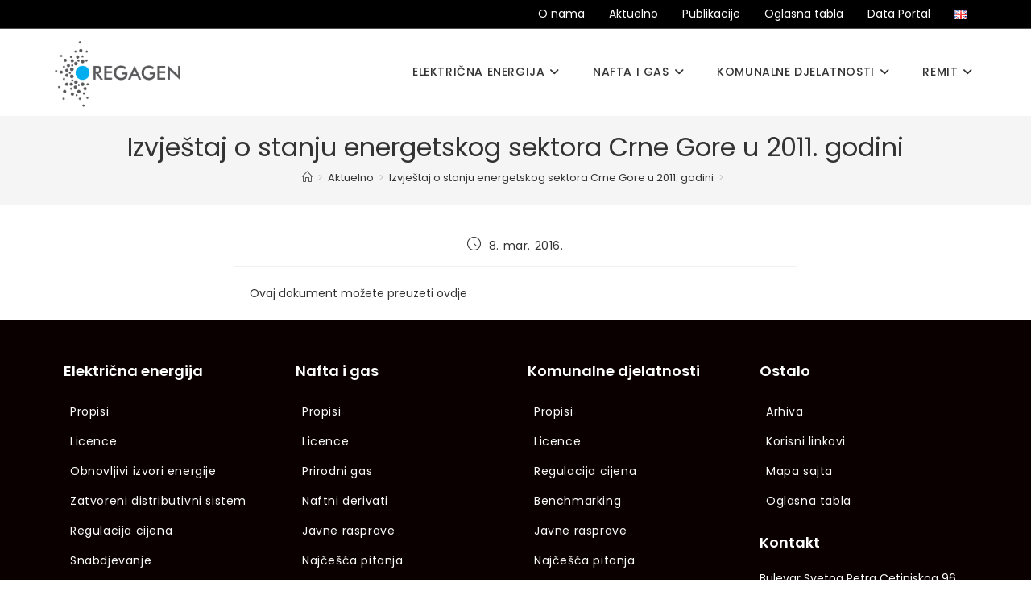

--- FILE ---
content_type: text/html; charset=UTF-8
request_url: https://regagen.co.me/aktuelno/izvjestaj-o-stanju-energetskog-sektora-crne-gore-u-2011-godini/
body_size: 18073
content:
<!DOCTYPE html>
<html class="html" lang="bs-BA">
<head>
	<meta charset="UTF-8">
	<link rel="profile" href="https://gmpg.org/xfn/11">

	<title>Izvještaj o stanju energetskog sektora Crne Gore u 2011. godini &#8211; Regagen</title>
<meta name='robots' content='max-image-preview:large' />
<meta name="viewport" content="width=device-width, initial-scale=1"><link rel='dns-prefetch' href='//www.googletagmanager.com' />
<link rel='dns-prefetch' href='//fonts.googleapis.com' />
<link rel="alternate" type="application/rss+xml" title="Regagen &raquo; novosti" href="https://regagen.co.me/feed/" />
<link rel="alternate" type="application/rss+xml" title="Regagen &raquo;  novosti o komentarima" href="https://regagen.co.me/comments/feed/" />
<script>
window._wpemojiSettings = {"baseUrl":"https:\/\/s.w.org\/images\/core\/emoji\/14.0.0\/72x72\/","ext":".png","svgUrl":"https:\/\/s.w.org\/images\/core\/emoji\/14.0.0\/svg\/","svgExt":".svg","source":{"concatemoji":"https:\/\/regagen.co.me\/wp-includes\/js\/wp-emoji-release.min.js?ver=6.4.7"}};
/*! This file is auto-generated */
!function(i,n){var o,s,e;function c(e){try{var t={supportTests:e,timestamp:(new Date).valueOf()};sessionStorage.setItem(o,JSON.stringify(t))}catch(e){}}function p(e,t,n){e.clearRect(0,0,e.canvas.width,e.canvas.height),e.fillText(t,0,0);var t=new Uint32Array(e.getImageData(0,0,e.canvas.width,e.canvas.height).data),r=(e.clearRect(0,0,e.canvas.width,e.canvas.height),e.fillText(n,0,0),new Uint32Array(e.getImageData(0,0,e.canvas.width,e.canvas.height).data));return t.every(function(e,t){return e===r[t]})}function u(e,t,n){switch(t){case"flag":return n(e,"\ud83c\udff3\ufe0f\u200d\u26a7\ufe0f","\ud83c\udff3\ufe0f\u200b\u26a7\ufe0f")?!1:!n(e,"\ud83c\uddfa\ud83c\uddf3","\ud83c\uddfa\u200b\ud83c\uddf3")&&!n(e,"\ud83c\udff4\udb40\udc67\udb40\udc62\udb40\udc65\udb40\udc6e\udb40\udc67\udb40\udc7f","\ud83c\udff4\u200b\udb40\udc67\u200b\udb40\udc62\u200b\udb40\udc65\u200b\udb40\udc6e\u200b\udb40\udc67\u200b\udb40\udc7f");case"emoji":return!n(e,"\ud83e\udef1\ud83c\udffb\u200d\ud83e\udef2\ud83c\udfff","\ud83e\udef1\ud83c\udffb\u200b\ud83e\udef2\ud83c\udfff")}return!1}function f(e,t,n){var r="undefined"!=typeof WorkerGlobalScope&&self instanceof WorkerGlobalScope?new OffscreenCanvas(300,150):i.createElement("canvas"),a=r.getContext("2d",{willReadFrequently:!0}),o=(a.textBaseline="top",a.font="600 32px Arial",{});return e.forEach(function(e){o[e]=t(a,e,n)}),o}function t(e){var t=i.createElement("script");t.src=e,t.defer=!0,i.head.appendChild(t)}"undefined"!=typeof Promise&&(o="wpEmojiSettingsSupports",s=["flag","emoji"],n.supports={everything:!0,everythingExceptFlag:!0},e=new Promise(function(e){i.addEventListener("DOMContentLoaded",e,{once:!0})}),new Promise(function(t){var n=function(){try{var e=JSON.parse(sessionStorage.getItem(o));if("object"==typeof e&&"number"==typeof e.timestamp&&(new Date).valueOf()<e.timestamp+604800&&"object"==typeof e.supportTests)return e.supportTests}catch(e){}return null}();if(!n){if("undefined"!=typeof Worker&&"undefined"!=typeof OffscreenCanvas&&"undefined"!=typeof URL&&URL.createObjectURL&&"undefined"!=typeof Blob)try{var e="postMessage("+f.toString()+"("+[JSON.stringify(s),u.toString(),p.toString()].join(",")+"));",r=new Blob([e],{type:"text/javascript"}),a=new Worker(URL.createObjectURL(r),{name:"wpTestEmojiSupports"});return void(a.onmessage=function(e){c(n=e.data),a.terminate(),t(n)})}catch(e){}c(n=f(s,u,p))}t(n)}).then(function(e){for(var t in e)n.supports[t]=e[t],n.supports.everything=n.supports.everything&&n.supports[t],"flag"!==t&&(n.supports.everythingExceptFlag=n.supports.everythingExceptFlag&&n.supports[t]);n.supports.everythingExceptFlag=n.supports.everythingExceptFlag&&!n.supports.flag,n.DOMReady=!1,n.readyCallback=function(){n.DOMReady=!0}}).then(function(){return e}).then(function(){var e;n.supports.everything||(n.readyCallback(),(e=n.source||{}).concatemoji?t(e.concatemoji):e.wpemoji&&e.twemoji&&(t(e.twemoji),t(e.wpemoji)))}))}((window,document),window._wpemojiSettings);
</script>
<style id='cf-frontend-style-inline-css'>
@font-face {
	font-family: 'Futura Book';
	font-weight: 100;
	font-display: auto;
	src: url('https://regulatorna.mojmail.me/wp-content/themes/oceanwp/fonts/Futura_Book_BT.ttf') format('truetype');
}
@font-face {
	font-family: 'Futura Book';
	font-weight: 100;
	font-display: auto;
	src: url('https://regulatorna.mojmail.me/wp-content/themes/oceanwp/fonts/Futura_Book_BT.ttf') format('truetype');
}
@font-face {
	font-family: 'Futura Book';
	font-weight: 100;
	font-display: auto;
	src: url('https://regulatorna.mojmail.me/wp-content/themes/oceanwp/fonts/Futura_Book_BT.ttf') format('truetype');
}
@font-face {
	font-family: 'Ebrima';
	font-weight: 100;
	font-display: auto;
	src: url('https://regulatorna.mojmail.me/wp-content/uploads/2021/10/ebrima.ttf') format('truetype');
}
@font-face {
	font-family: 'Ebrima';
	font-weight: 100;
	font-display: auto;
	src: url('https://regulatorna.mojmail.me/wp-content/uploads/2021/10/ebrima.ttf') format('truetype');
}
@font-face {
	font-family: 'Ebrima';
	font-weight: 100;
	font-display: auto;
	src: url('https://regulatorna.mojmail.me/wp-content/uploads/2021/10/ebrima.ttf') format('truetype');
}
</style>
<style id='wp-emoji-styles-inline-css'>

	img.wp-smiley, img.emoji {
		display: inline !important;
		border: none !important;
		box-shadow: none !important;
		height: 1em !important;
		width: 1em !important;
		margin: 0 0.07em !important;
		vertical-align: -0.1em !important;
		background: none !important;
		padding: 0 !important;
	}
</style>
<link rel='stylesheet' id='wp-block-library-css' href='https://regagen.co.me/wp-includes/css/dist/block-library/style.min.css?ver=6.4.7' media='all' />
<style id='wp-block-library-theme-inline-css'>
.wp-block-audio figcaption{color:#555;font-size:13px;text-align:center}.is-dark-theme .wp-block-audio figcaption{color:hsla(0,0%,100%,.65)}.wp-block-audio{margin:0 0 1em}.wp-block-code{border:1px solid #ccc;border-radius:4px;font-family:Menlo,Consolas,monaco,monospace;padding:.8em 1em}.wp-block-embed figcaption{color:#555;font-size:13px;text-align:center}.is-dark-theme .wp-block-embed figcaption{color:hsla(0,0%,100%,.65)}.wp-block-embed{margin:0 0 1em}.blocks-gallery-caption{color:#555;font-size:13px;text-align:center}.is-dark-theme .blocks-gallery-caption{color:hsla(0,0%,100%,.65)}.wp-block-image figcaption{color:#555;font-size:13px;text-align:center}.is-dark-theme .wp-block-image figcaption{color:hsla(0,0%,100%,.65)}.wp-block-image{margin:0 0 1em}.wp-block-pullquote{border-bottom:4px solid;border-top:4px solid;color:currentColor;margin-bottom:1.75em}.wp-block-pullquote cite,.wp-block-pullquote footer,.wp-block-pullquote__citation{color:currentColor;font-size:.8125em;font-style:normal;text-transform:uppercase}.wp-block-quote{border-left:.25em solid;margin:0 0 1.75em;padding-left:1em}.wp-block-quote cite,.wp-block-quote footer{color:currentColor;font-size:.8125em;font-style:normal;position:relative}.wp-block-quote.has-text-align-right{border-left:none;border-right:.25em solid;padding-left:0;padding-right:1em}.wp-block-quote.has-text-align-center{border:none;padding-left:0}.wp-block-quote.is-large,.wp-block-quote.is-style-large,.wp-block-quote.is-style-plain{border:none}.wp-block-search .wp-block-search__label{font-weight:700}.wp-block-search__button{border:1px solid #ccc;padding:.375em .625em}:where(.wp-block-group.has-background){padding:1.25em 2.375em}.wp-block-separator.has-css-opacity{opacity:.4}.wp-block-separator{border:none;border-bottom:2px solid;margin-left:auto;margin-right:auto}.wp-block-separator.has-alpha-channel-opacity{opacity:1}.wp-block-separator:not(.is-style-wide):not(.is-style-dots){width:100px}.wp-block-separator.has-background:not(.is-style-dots){border-bottom:none;height:1px}.wp-block-separator.has-background:not(.is-style-wide):not(.is-style-dots){height:2px}.wp-block-table{margin:0 0 1em}.wp-block-table td,.wp-block-table th{word-break:normal}.wp-block-table figcaption{color:#555;font-size:13px;text-align:center}.is-dark-theme .wp-block-table figcaption{color:hsla(0,0%,100%,.65)}.wp-block-video figcaption{color:#555;font-size:13px;text-align:center}.is-dark-theme .wp-block-video figcaption{color:hsla(0,0%,100%,.65)}.wp-block-video{margin:0 0 1em}.wp-block-template-part.has-background{margin-bottom:0;margin-top:0;padding:1.25em 2.375em}
</style>
<style id='classic-theme-styles-inline-css'>
/*! This file is auto-generated */
.wp-block-button__link{color:#fff;background-color:#32373c;border-radius:9999px;box-shadow:none;text-decoration:none;padding:calc(.667em + 2px) calc(1.333em + 2px);font-size:1.125em}.wp-block-file__button{background:#32373c;color:#fff;text-decoration:none}
</style>
<style id='global-styles-inline-css'>
body{--wp--preset--color--black: #000000;--wp--preset--color--cyan-bluish-gray: #abb8c3;--wp--preset--color--white: #ffffff;--wp--preset--color--pale-pink: #f78da7;--wp--preset--color--vivid-red: #cf2e2e;--wp--preset--color--luminous-vivid-orange: #ff6900;--wp--preset--color--luminous-vivid-amber: #fcb900;--wp--preset--color--light-green-cyan: #7bdcb5;--wp--preset--color--vivid-green-cyan: #00d084;--wp--preset--color--pale-cyan-blue: #8ed1fc;--wp--preset--color--vivid-cyan-blue: #0693e3;--wp--preset--color--vivid-purple: #9b51e0;--wp--preset--gradient--vivid-cyan-blue-to-vivid-purple: linear-gradient(135deg,rgba(6,147,227,1) 0%,rgb(155,81,224) 100%);--wp--preset--gradient--light-green-cyan-to-vivid-green-cyan: linear-gradient(135deg,rgb(122,220,180) 0%,rgb(0,208,130) 100%);--wp--preset--gradient--luminous-vivid-amber-to-luminous-vivid-orange: linear-gradient(135deg,rgba(252,185,0,1) 0%,rgba(255,105,0,1) 100%);--wp--preset--gradient--luminous-vivid-orange-to-vivid-red: linear-gradient(135deg,rgba(255,105,0,1) 0%,rgb(207,46,46) 100%);--wp--preset--gradient--very-light-gray-to-cyan-bluish-gray: linear-gradient(135deg,rgb(238,238,238) 0%,rgb(169,184,195) 100%);--wp--preset--gradient--cool-to-warm-spectrum: linear-gradient(135deg,rgb(74,234,220) 0%,rgb(151,120,209) 20%,rgb(207,42,186) 40%,rgb(238,44,130) 60%,rgb(251,105,98) 80%,rgb(254,248,76) 100%);--wp--preset--gradient--blush-light-purple: linear-gradient(135deg,rgb(255,206,236) 0%,rgb(152,150,240) 100%);--wp--preset--gradient--blush-bordeaux: linear-gradient(135deg,rgb(254,205,165) 0%,rgb(254,45,45) 50%,rgb(107,0,62) 100%);--wp--preset--gradient--luminous-dusk: linear-gradient(135deg,rgb(255,203,112) 0%,rgb(199,81,192) 50%,rgb(65,88,208) 100%);--wp--preset--gradient--pale-ocean: linear-gradient(135deg,rgb(255,245,203) 0%,rgb(182,227,212) 50%,rgb(51,167,181) 100%);--wp--preset--gradient--electric-grass: linear-gradient(135deg,rgb(202,248,128) 0%,rgb(113,206,126) 100%);--wp--preset--gradient--midnight: linear-gradient(135deg,rgb(2,3,129) 0%,rgb(40,116,252) 100%);--wp--preset--font-size--small: 13px;--wp--preset--font-size--medium: 20px;--wp--preset--font-size--large: 36px;--wp--preset--font-size--x-large: 42px;--wp--preset--spacing--20: 0.44rem;--wp--preset--spacing--30: 0.67rem;--wp--preset--spacing--40: 1rem;--wp--preset--spacing--50: 1.5rem;--wp--preset--spacing--60: 2.25rem;--wp--preset--spacing--70: 3.38rem;--wp--preset--spacing--80: 5.06rem;--wp--preset--shadow--natural: 6px 6px 9px rgba(0, 0, 0, 0.2);--wp--preset--shadow--deep: 12px 12px 50px rgba(0, 0, 0, 0.4);--wp--preset--shadow--sharp: 6px 6px 0px rgba(0, 0, 0, 0.2);--wp--preset--shadow--outlined: 6px 6px 0px -3px rgba(255, 255, 255, 1), 6px 6px rgba(0, 0, 0, 1);--wp--preset--shadow--crisp: 6px 6px 0px rgba(0, 0, 0, 1);}:where(.is-layout-flex){gap: 0.5em;}:where(.is-layout-grid){gap: 0.5em;}body .is-layout-flow > .alignleft{float: left;margin-inline-start: 0;margin-inline-end: 2em;}body .is-layout-flow > .alignright{float: right;margin-inline-start: 2em;margin-inline-end: 0;}body .is-layout-flow > .aligncenter{margin-left: auto !important;margin-right: auto !important;}body .is-layout-constrained > .alignleft{float: left;margin-inline-start: 0;margin-inline-end: 2em;}body .is-layout-constrained > .alignright{float: right;margin-inline-start: 2em;margin-inline-end: 0;}body .is-layout-constrained > .aligncenter{margin-left: auto !important;margin-right: auto !important;}body .is-layout-constrained > :where(:not(.alignleft):not(.alignright):not(.alignfull)){max-width: var(--wp--style--global--content-size);margin-left: auto !important;margin-right: auto !important;}body .is-layout-constrained > .alignwide{max-width: var(--wp--style--global--wide-size);}body .is-layout-flex{display: flex;}body .is-layout-flex{flex-wrap: wrap;align-items: center;}body .is-layout-flex > *{margin: 0;}body .is-layout-grid{display: grid;}body .is-layout-grid > *{margin: 0;}:where(.wp-block-columns.is-layout-flex){gap: 2em;}:where(.wp-block-columns.is-layout-grid){gap: 2em;}:where(.wp-block-post-template.is-layout-flex){gap: 1.25em;}:where(.wp-block-post-template.is-layout-grid){gap: 1.25em;}.has-black-color{color: var(--wp--preset--color--black) !important;}.has-cyan-bluish-gray-color{color: var(--wp--preset--color--cyan-bluish-gray) !important;}.has-white-color{color: var(--wp--preset--color--white) !important;}.has-pale-pink-color{color: var(--wp--preset--color--pale-pink) !important;}.has-vivid-red-color{color: var(--wp--preset--color--vivid-red) !important;}.has-luminous-vivid-orange-color{color: var(--wp--preset--color--luminous-vivid-orange) !important;}.has-luminous-vivid-amber-color{color: var(--wp--preset--color--luminous-vivid-amber) !important;}.has-light-green-cyan-color{color: var(--wp--preset--color--light-green-cyan) !important;}.has-vivid-green-cyan-color{color: var(--wp--preset--color--vivid-green-cyan) !important;}.has-pale-cyan-blue-color{color: var(--wp--preset--color--pale-cyan-blue) !important;}.has-vivid-cyan-blue-color{color: var(--wp--preset--color--vivid-cyan-blue) !important;}.has-vivid-purple-color{color: var(--wp--preset--color--vivid-purple) !important;}.has-black-background-color{background-color: var(--wp--preset--color--black) !important;}.has-cyan-bluish-gray-background-color{background-color: var(--wp--preset--color--cyan-bluish-gray) !important;}.has-white-background-color{background-color: var(--wp--preset--color--white) !important;}.has-pale-pink-background-color{background-color: var(--wp--preset--color--pale-pink) !important;}.has-vivid-red-background-color{background-color: var(--wp--preset--color--vivid-red) !important;}.has-luminous-vivid-orange-background-color{background-color: var(--wp--preset--color--luminous-vivid-orange) !important;}.has-luminous-vivid-amber-background-color{background-color: var(--wp--preset--color--luminous-vivid-amber) !important;}.has-light-green-cyan-background-color{background-color: var(--wp--preset--color--light-green-cyan) !important;}.has-vivid-green-cyan-background-color{background-color: var(--wp--preset--color--vivid-green-cyan) !important;}.has-pale-cyan-blue-background-color{background-color: var(--wp--preset--color--pale-cyan-blue) !important;}.has-vivid-cyan-blue-background-color{background-color: var(--wp--preset--color--vivid-cyan-blue) !important;}.has-vivid-purple-background-color{background-color: var(--wp--preset--color--vivid-purple) !important;}.has-black-border-color{border-color: var(--wp--preset--color--black) !important;}.has-cyan-bluish-gray-border-color{border-color: var(--wp--preset--color--cyan-bluish-gray) !important;}.has-white-border-color{border-color: var(--wp--preset--color--white) !important;}.has-pale-pink-border-color{border-color: var(--wp--preset--color--pale-pink) !important;}.has-vivid-red-border-color{border-color: var(--wp--preset--color--vivid-red) !important;}.has-luminous-vivid-orange-border-color{border-color: var(--wp--preset--color--luminous-vivid-orange) !important;}.has-luminous-vivid-amber-border-color{border-color: var(--wp--preset--color--luminous-vivid-amber) !important;}.has-light-green-cyan-border-color{border-color: var(--wp--preset--color--light-green-cyan) !important;}.has-vivid-green-cyan-border-color{border-color: var(--wp--preset--color--vivid-green-cyan) !important;}.has-pale-cyan-blue-border-color{border-color: var(--wp--preset--color--pale-cyan-blue) !important;}.has-vivid-cyan-blue-border-color{border-color: var(--wp--preset--color--vivid-cyan-blue) !important;}.has-vivid-purple-border-color{border-color: var(--wp--preset--color--vivid-purple) !important;}.has-vivid-cyan-blue-to-vivid-purple-gradient-background{background: var(--wp--preset--gradient--vivid-cyan-blue-to-vivid-purple) !important;}.has-light-green-cyan-to-vivid-green-cyan-gradient-background{background: var(--wp--preset--gradient--light-green-cyan-to-vivid-green-cyan) !important;}.has-luminous-vivid-amber-to-luminous-vivid-orange-gradient-background{background: var(--wp--preset--gradient--luminous-vivid-amber-to-luminous-vivid-orange) !important;}.has-luminous-vivid-orange-to-vivid-red-gradient-background{background: var(--wp--preset--gradient--luminous-vivid-orange-to-vivid-red) !important;}.has-very-light-gray-to-cyan-bluish-gray-gradient-background{background: var(--wp--preset--gradient--very-light-gray-to-cyan-bluish-gray) !important;}.has-cool-to-warm-spectrum-gradient-background{background: var(--wp--preset--gradient--cool-to-warm-spectrum) !important;}.has-blush-light-purple-gradient-background{background: var(--wp--preset--gradient--blush-light-purple) !important;}.has-blush-bordeaux-gradient-background{background: var(--wp--preset--gradient--blush-bordeaux) !important;}.has-luminous-dusk-gradient-background{background: var(--wp--preset--gradient--luminous-dusk) !important;}.has-pale-ocean-gradient-background{background: var(--wp--preset--gradient--pale-ocean) !important;}.has-electric-grass-gradient-background{background: var(--wp--preset--gradient--electric-grass) !important;}.has-midnight-gradient-background{background: var(--wp--preset--gradient--midnight) !important;}.has-small-font-size{font-size: var(--wp--preset--font-size--small) !important;}.has-medium-font-size{font-size: var(--wp--preset--font-size--medium) !important;}.has-large-font-size{font-size: var(--wp--preset--font-size--large) !important;}.has-x-large-font-size{font-size: var(--wp--preset--font-size--x-large) !important;}
.wp-block-navigation a:where(:not(.wp-element-button)){color: inherit;}
:where(.wp-block-post-template.is-layout-flex){gap: 1.25em;}:where(.wp-block-post-template.is-layout-grid){gap: 1.25em;}
:where(.wp-block-columns.is-layout-flex){gap: 2em;}:where(.wp-block-columns.is-layout-grid){gap: 2em;}
.wp-block-pullquote{font-size: 1.5em;line-height: 1.6;}
</style>
<link rel='stylesheet' id='contact-form-7-css' href='https://regagen.co.me/wp-content/plugins/contact-form-7/includes/css/styles.css?ver=5.7.5.1' media='all' />
<link rel='stylesheet' id='wpsm_counter-font-awesome-front-css' href='https://regagen.co.me/wp-content/plugins/counter-number-showcase/assets/css/font-awesome/css/font-awesome.min.css?ver=6.4.7' media='all' />
<link rel='stylesheet' id='wpsm_counter_bootstrap-front-css' href='https://regagen.co.me/wp-content/plugins/counter-number-showcase/assets/css/bootstrap-front.css?ver=6.4.7' media='all' />
<link rel='stylesheet' id='wpsm_counter_column-css' href='https://regagen.co.me/wp-content/plugins/counter-number-showcase/assets/css/counter-column.css?ver=6.4.7' media='all' />
<link rel='stylesheet' id='cf7-pdf-generation-public-css-css' href='https://regagen.co.me/wp-content/plugins/generate-pdf-using-contact-form-7/assets/css/cf7-pdf-generation-public-min.css?ver=1.2' media='all' />
<link rel='stylesheet' id='dashicons-css' href='https://regagen.co.me/wp-includes/css/dashicons.min.css?ver=6.4.7' media='all' />
<link rel='stylesheet' id='search-filter-plugin-styles-css' href='https://regagen.co.me/wp-content/plugins/search-filter-pro/public/assets/css/search-filter.min.css?ver=2.5.11' media='all' />
<link rel='stylesheet' id='oceanwp-style-css' href='https://regagen.co.me/wp-content/themes/oceanwp/assets/css/style.min.css?ver=1.0' media='all' />
<link rel='stylesheet' id='child-style-css' href='https://regagen.co.me/wp-content/themes/oceanwp-child-theme-master/style.css?ver=6.4.7' media='all' />
<link rel='stylesheet' id='font-awesome-css' href='https://regagen.co.me/wp-content/themes/oceanwp/assets/fonts/fontawesome/css/all.min.css?ver=6.7.2' media='all' />
<link rel='stylesheet' id='simple-line-icons-css' href='https://regagen.co.me/wp-content/themes/oceanwp/assets/css/third/simple-line-icons.min.css?ver=2.4.0' media='all' />
<link rel='stylesheet' id='oceanwp-google-font-poppins-css' href='//fonts.googleapis.com/css?family=Poppins%3A100%2C200%2C300%2C400%2C500%2C600%2C700%2C800%2C900%2C100i%2C200i%2C300i%2C400i%2C500i%2C600i%2C700i%2C800i%2C900i&#038;subset=latin%2Ccyrillic%2Ccyrillic-ext&#038;display=swap&#038;ver=6.4.7' media='all' />
<link rel='stylesheet' id='tablepress-default-css' href='https://regagen.co.me/wp-content/tablepress-combined.min.css?ver=3' media='all' />
<link rel='stylesheet' id='oe-widgets-style-css' href='https://regagen.co.me/wp-content/plugins/ocean-extra/assets/css/widgets.css?ver=6.4.7' media='all' />
<script src="https://regagen.co.me/wp-includes/js/jquery/jquery.min.js?ver=3.7.1" id="jquery-core-js"></script>
<script src="https://regagen.co.me/wp-includes/js/jquery/jquery-migrate.min.js?ver=3.4.1" id="jquery-migrate-js"></script>
<script src="https://regagen.co.me/wp-content/plugins/e2pdf/js/e2pdf.frontend.js?ver=1.23.12" id="js/e2pdf.frontend-js"></script>
<script src="https://regagen.co.me/wp-content/plugins/generate-pdf-using-contact-form-7/assets/js/cf7-pdf-generation-public-min.js?ver=1.2" id="cf7-pdf-generation-public-js-js"></script>
<script id="search-filter-plugin-build-js-extra">
var SF_LDATA = {"ajax_url":"https:\/\/regagen.co.me\/wp-admin\/admin-ajax.php","home_url":"https:\/\/regagen.co.me\/","extensions":[]};
</script>
<script src="https://regagen.co.me/wp-content/plugins/search-filter-pro/public/assets/js/search-filter-build.min.js?ver=2.5.11" id="search-filter-plugin-build-js"></script>
<script src="https://regagen.co.me/wp-content/plugins/search-filter-pro/public/assets/js/chosen.jquery.min.js?ver=2.5.11" id="search-filter-plugin-chosen-js"></script>

<!-- Google tag (gtag.js) snippet added by Site Kit -->
<!-- Google Analytics snippet added by Site Kit -->
<script src="https://www.googletagmanager.com/gtag/js?id=GT-NMCXL65V" id="google_gtagjs-js" async></script>
<script id="google_gtagjs-js-after">
window.dataLayer = window.dataLayer || [];function gtag(){dataLayer.push(arguments);}
gtag("set","linker",{"domains":["regagen.co.me"]});
gtag("js", new Date());
gtag("set", "developer_id.dZTNiMT", true);
gtag("config", "GT-NMCXL65V");
</script>
<link rel="https://api.w.org/" href="https://regagen.co.me/wp-json/" /><link rel="alternate" type="application/json" href="https://regagen.co.me/wp-json/wp/v2/posts/3895" /><meta name="generator" content="WordPress 6.4.7" />
<link rel="canonical" href="https://regagen.co.me/aktuelno/izvjestaj-o-stanju-energetskog-sektora-crne-gore-u-2011-godini/" />
<link rel='shortlink' href='https://regagen.co.me/?p=3895' />
<link rel="alternate" type="application/json+oembed" href="https://regagen.co.me/wp-json/oembed/1.0/embed?url=https%3A%2F%2Fregagen.co.me%2Faktuelno%2Fizvjestaj-o-stanju-energetskog-sektora-crne-gore-u-2011-godini%2F" />
<link rel="alternate" type="text/xml+oembed" href="https://regagen.co.me/wp-json/oembed/1.0/embed?url=https%3A%2F%2Fregagen.co.me%2Faktuelno%2Fizvjestaj-o-stanju-energetskog-sektora-crne-gore-u-2011-godini%2F&#038;format=xml" />
<meta name="generator" content="Site Kit by Google 1.170.0" />    
    <script type="text/javascript">
        var ajaxurl = 'https://regagen.co.me/wp-admin/admin-ajax.php';
    </script>
<link rel="icon" href="https://regagen.co.me/wp-content/uploads/2022/02/logo-small-150x150.png" sizes="32x32" />
<link rel="icon" href="https://regagen.co.me/wp-content/uploads/2022/02/logo-small-300x300.png" sizes="192x192" />
<link rel="apple-touch-icon" href="https://regagen.co.me/wp-content/uploads/2022/02/logo-small-300x300.png" />
<meta name="msapplication-TileImage" content="https://regagen.co.me/wp-content/uploads/2022/02/logo-small-300x300.png" />
		<style id="wp-custom-css">
			:root{--primary-1:#1D252D;--primary-2:#05C3DD;--primary-2-hover:#049CB0;--secondary-1:#6BBBAE;--secondary-1-t:#6BBBAE77;--secondary-2:#A4D65E;--secondary-2-t:#A4D65E77;--secondary-3:#A7A4E0;--secondary-3-t:#A7A4E077;--secondary-4:#ABABAB;--secondary-4-t:#ABABAB77;--darkindigo:#000D39;--indigo:#001044}/**{visibility:visible !important;opacity:100% !important}*//* * FAQ * */.postform option:not(:first-child):not(.level-0),.postform option:not(:first-child)[value='801'],.postform option:not(:first-child)[value='582'],.postform option:not(:first-child)[value='522']{display:none;!important}.sidebar-container{position:sticky;top:16px}.blog-entry img[src='https://regagen.co.me/wp-content/uploads/2021/12/regagen_logo-375x240.png']{object-fit:contain}#faq-desktop{display:none !important}.faq-mobile{display:none !important}#outer-wrap >#wrap{display:flex;flex-direction:column;min-height:100vh !important}footer{margin-top:auto}.page-subheading{color:#333}.button-link{text-decoration:none !important;font-weight:normal;font-size:14px;text-transform:none;letter-spacing:1px}#top-bar-wrap{border-bottom:1px solid rgba(255,255,255,0.3) !important}#top-bar-content a,#top-bar-social-alt a{color:#ffffff;margin-left:15px;font-size:13px}.blog-entry.post .blog-entry-summary p:last-child{color:#333}.blog-entry.thumbnail-entry .blog-entry-title:hover >a{text-decoration:none !important}/** Font boja */.hero-desktop{color:#fff}.hero-mobile{color:#fff}/** Sakriva meta-tagove iz pregleda objava */.blog-entry.thumbnail-entry .blog-entry-category{display:none}.page-header-title{max-width:50%}/** Sakriva komentare iz pregleda objava */.blog-entry .thumbnail{width:33% !important;overflow:hidden;border-radius:10px 0 0 10px}.blog-entry .thumbnail a{height:100%;width:35%}.blog-entry a >img{height:100%;object-fit:cover}#menu3{margin:0;padding:10px 0;list-style-type:none}#menu3 li{display:inline;padding-left:10px;padding-right:10px;font-size:14px}#menu3 li >a:hover{text-decoration:none}.blog-entry.thumbnail-entry .blog-entry-comments{display:none}/** Sakriva undeline iz menu-ja komentara */.single-post:not(.elementor-page) .entry-content a:not(.wp-block-button__link):not(.wp-block-file__button),.page:not(.elementor-page):not(.woocommerce-page) .entry a:not(.wp-block-button__link):not(.wp-block-file__button){text-decoration:none}#wpsm_counter_b_row_248 .wpsm_counterbox .wpsm_count-title{font-family:'Poppins',sans-serif !important}#wpsm_counter_b_row_248 .wpsm_counterbox .wpsm_number{font-family:'Poppins',sans-serif !important}#main #content-wrap{padding-top:0}#pg-11-0,#pg-11-1,#pg-11-2,#pl-11 .so-panel{margin-bottom:0}@media (min-width:1024px) .gm-main-menu-wrapper .gm-navbar-nav >li >.gm-anchor{text-transform:none !important}.menu-link{font-size:14px !important;text-transform:uppercase}#menu-top-me .menu-link{text-transform:none}#footer .menu-link{text-transform:none !important}/** Search sa pocetne strane i post filter */.searchandfilter{margin-top:16px}.searchandfilter input[type="submit"]{margin-top:10px}.searchandfilter input[type="text"]{padding:10px 20px;border-radius:10px}.searchandfilter >ul{display:flex;flex-wrap:wrap}.searchandfilter .sf-item-56,.searchandfilter .sf-item-484{margin-left:32px}.searchandfilter .sf-field-tag{width:100%}.searchandfilter .sf-field-tag >ul{display:flex}.searchandfilter >ul >li >label{width:100%}/* Searchandfilter EN */.search-en .searchandfilter select.sf-input-select{display:none}.search-en .searchandfilter .sf-field-tag{display:none}.search-en .searchandfilter input[type="submit"]{margin-top:2px}.search-en .searchandfilter input[type="text"]{width:450px}/* Post filter */.post-filter .searchandfilter .sf-field-search,.post-filter .searchandfilter .sf-field-search label,.post-filter .searchandfilter .sf-field-search input{width:100%}.post-filter .searchandfilter .sf-field-post_date{width:100%}.post-filter .searchandfilter .sf-field-post_date{padding-top:0 !important}.post-filter .searchandfilter .sf_date_field{display:flex}.post-filter .searchandfilter .sf_date_field >li{flex:1}.post-filter .searchandfilter .sf_date_field >li:nth-child(1){padding-right:7px}.post-filter .searchandfilter .sf_date_field >li:nth-child(2){padding-left:7px}.post-filter .searchandfilter .sf_date_field >li label,.post-filter .searchandfilter .sf_date_field >li input{width:100%}/**/@media screen and (min-width:1024px){.searchandfilter >ul >li >label{width:auto}.hero-title .searchandfilter input[type='text']{width:450px}.searchandfilter .sf-field-category{margin-left:8px}}.searchandfilter .cat-item{margin-right:5px}input[type="checkbox"]{border-radius:3px;margin-right:3px}form select{width:250px;border-radius:10px;height:48px;padding-left:15px;padding-right:15px;-moz-appearance:none;-webkit-appearance:none;appearance:none;background-position:right center;background-repeat:no-repeat;background-size:1ex;background-origin:content-box;background-image:url("[data-uri]")}/** Objave flex-fix */.blog-entry.thumbnail-entry .center .thumbnail{flex-shrink:0}.blog-entry.thumbnail-entry .left-position .blog-entry-content{flex-grow:1}/***/form input[type="text"],form input[type="password"],form input[type="email"],form input[type="url"],form input[type="date"],form input[type="month"],form input[type="time"],form input[type="datetime"],form input[type="datetime-local"],form input[type="week"],form input[type="number"],form input[type="search"],form input[type="tel"],form input[type="color"],form select,form textarea{background-color:#fff !important}input[type="button"],input[type="reset"],input[type="submit"],button[type="submit"],.button,body div.wpforms-container-full .wpforms-form input[type=submit],body div.wpforms-container-full .wpforms-form button[type=submit],body div.wpforms-container-full .wpforms-form .wpforms-page-button{width:184px;border-radius:3px}#panel-w61433cf5d2a2c-0-2-0>.panel-widget-style{}.single-post.content-max-width .entry-header,.single-post.content-max-width ul.meta,.single-post.content-max-width .entry-content h1,.single-post.content-max-width .entry-content h2,.single-post.content-max-width .entry-content h3,.single-post.content-max-width .entry-content h4,.single-post.content-max-width .entry-content h5,.single-post.content-max-width .entry-content h6,.single-post.content-max-width .entry-content blockquote,.single-post.content-max-width .entry-content p,.single-post.content-max-width .wp-block-image,.single-post.content-max-width .wp-block-buttons,.single-post.content-max-width .wp-block-gallery,.single-post.content-max-width .wp-block-video,.single-post.content-max-width .wp-block-quote,.single-post.content-max-width .wp-block-text-columns,.single-post.content-max-width .wp-block-code,.single-post.content-max-width .entry-content ul,.single-post.content-max-width .entry-content ol,.single-post.content-max-width .wp-block-cover-text,.single-post.content-max-width .wp-block-cover,.single-post.content-max-width .wp-block-columns,.single-post.content-max-width .post-tags,.single-post.content-max-width .comments-area{color:#333}.layout-643 .element_1587187729822 a{color:cadetblue !important}#site-header{border-bottom:none !important}.sub-menu{min-width:250px !important;border-radius:0 0 3px 3px}#menu-item-166 a:hover{color:var(--secondary-2) !important}#menu-item-166 .sub-menu{border-top:5px solid var(--secondary-2) !important}#menu-item-165 a:hover{color:var(--secondary-3) !important}#menu-item-165 .sub-menu{border-top:5px solid var(--secondary-3) !important}#menu-item-164 a:hover{color:var(--secondary-1) !important}#menu-item-164 .sub-menu{border-top:5px solid var(--secondary-1) !important}#menu-item-163 a:hover{color:var(--secondary-4) !important}#menu-item-163 .sub-menu{border-top:5px solid var(--secondary-4) !important}.simpleParallax >img{filter:brightness(0.65) !important}.hero-mobile{position:relative}.hero-mobile:after{content:'';position:absolute;top:0;left:0;width:100%;height:100%;background:rgba(0,0,0,0.35);pointer-events:none}.hero-mobile >div{z-index:2}@media screen and (min-width:1024px){.hero-mobile{display:none !important}}.hero-desktop{display:none !important}@media screen and (min-width:1024px){.hero-desktop{display:flex !important}}.display-posts-pagination .nav-links{display:flex;justify-content:center;padding-bottom:10px}.display-posts-pagination .page-numbers{padding:10px;border-radius:6px}.display-posts-pagination .current{background-color:#eeeeee}.faq-mobile{position:relative}.faq-mobile:after{content:'';position:absolute;top:0;left:0;width:100%;height:100%;background:rgba(0,0,0,0.35);pointer-events:none}.faq-mobile >div{z-index:2}@media screen and (min-width:1024px){.faq-mobile{display:none !important}}.faq-desktop{display:none !important}@media screen and (min-width:1024px){.faq-desktop{display:flex !important}}.searchandfilter input[type="submit"]{font-weight:normal;font-size:14px;text-transform:none;letter-spacing:1px;background-color:var(--primary-2)}.searchandfilter input[type="submit"]:hover{background-color:var(--primary-2-hover)}.panel-widget-style{background-size:cover}.quick-links .panel-layout{min-height:136px}.quick-links{border-radius:6px;overflow:hidden;cursor:pointer;position:relative}.quick-links p{position:absolute;/* display:inline;*/right:-1px;background:var(--primary-2);bottom:-1px;padding:3px 22px 3px 30px;clip-path:polygon(15% 0,100% 0,100% 100%,0% 100%);font-weight:bold;color:white !important}.quick-links:before{content:'';position:absolute;top:0;left:0;width:100%;height:100%;background-color:rgba(0,0,0,0.3)}.quick-links .panel-grid{position:absolute;width:100%;height:100%}.quick-links .sow-headline{margin-bottom:0;color:white !important}.quick-links a:hover{text-decoration:none !important}.quick-links .decoration{margin-top:0 !important;margin-bottom:0 !important;transition:0.3s ease;transform-origin:center;width:0}.quick-links:hover .decoration{width:100%}.quick-links-2 .panel-layout{min-height:136px}.quick-links-2{border-radius:6px;overflow:hidden;cursor:pointer;position:relative}#main #content-wrap{padding-bottom:0}.page-header{margin-bottom:20px}#site-header{padding-top:10px;padding-bottom:10px}.faq{background:white;border-radius:6px;overflow:hidden}.faq-header{padding:16px;text-align:center}.faq-header >img{width:auto;height:57px}.faq-ul{list-style-type:none;margin:0;color:#333333;padding:27px;padding-top:15px}.faq-item{display:block;position:relative;border-left:3px solid var(--secondary-4);padding:10px;transition:0.3s ease !important;margin-bottom:5px;text-decoration:none !important;padding-right:16px}.faq-item:hover{border-left:3px solid var(--primary-2);color:var(--primary-2)}.faq-item:after{content:'';position:absolute;top:50%;right:0;transform:translateY(-50%);font-size:22px;color:var(--secondary-4);border-style:solid;border-width:2px 2px 0 0;display:inline-block;width:8px;height:8px;transform:rotate(45deg);vertical-align:top}.faq-item:hover:after{color:var(--primary-2)}#site-navigation-wrap{font-size:14px}.quick-links-2 .sow-far{background:#EFF3F6;padding:14px;border-radius:30px}.wpcf7-form{color:#606062}.custom-menu-widget .oceanwp-custom-menu>ul>li>a{padding:8px}.sidebar-container .current-menu-item >a{background-color:#F5F5F5}.sidebar-container .current-menu-item.current-menu-parent >a{border-left:none !important}.sidebar-container .current-menu-item >a{border-left:3px solid #05C3DD;display:block}.sidebar-container .current-menu-parent >a{font-weight:700 !important;border-left:none !important}.oceanwp-custom-menu >ul >li >a,.custom-menu-widget .oceanwp-custom-menu .dropdown-menu .sub-menu li a.menu-link{padding-left:25px}.oceanwp-custom-menu >ul >li >a,.custom-menu-widget .oceanwp-custom-menu .dropdown-menu .sub-menu li .sub-menu li a.menu-link{padding-left:50px}.wpcf7-form p{display:flex}.wpcf7-form right{margin-left:auto;display:flex;flex-direction:row-reverse}.wpcf7-form-control has-spinner wpcf7-submit{margin-left:auto;width:auto;padding:0 display:flex;flex-direction:row-reverse}.panel-grid-cell .widget-title{font-size:20px}.grid-items{display:flex;justify-content:center}.counter{position:relative}#wpsm_counter_b_row_248 .wpsm_row:nth-child(1) >div:nth-child(2) .counter::after{content:" %" !important;position:absolute;right:-50px;top:50%;transform:translateY(-50%)}#wpsm_counter_b_row_248 .wpsm_row:nth-child(2) >div:nth-child(1) .counter::after{content:" %" !important;position:absolute;right:-50px;top:50%;transform:translateY(-50%)}#wpsm_counter_b_row_248 .wpsm_row:nth-child(2) >div:nth-child(3) .counter::after{content:" %" !important;position:absolute;right:-50px;top:50%;transform:translateY(-50%)}#wpsm_counter_b_row_248 .wpsm_row{display:flex !important;flex-direction:column !important;flex-wrap:wrap}#wpsm_counter_b_row_5950 .wpsm_counterbox .wpsm_count-title{font-family:'Poppins',sans-serif !important}#wpsm_counter_b_row_5950 .wpsm_counterbox .wpsm_number{font-family:'Poppins',sans-serif !important}#wpsm_counter_b_row_5950 .wpsm_row:nth-child(1) >div:nth-child(2) .counter::after{content:" %" !important;position:absolute;right:-50px;top:50%;transform:translateY(-50%)}#wpsm_counter_b_row_5950 .wpsm_row:nth-child(2) >div:nth-child(1) .counter::after{content:" %" !important;position:absolute;right:-50px;top:50%;transform:translateY(-50%)}#wpsm_counter_b_row_5950 .wpsm_row:nth-child(2) >div:nth-child(3) .counter::after{content:" %" !important;position:absolute;right:-50px;top:50%;transform:translateY(-50%)}wpsm_counter_b_row_5950 div{display:flex;flex-direction:column}#wpsm_counter_b_row_5950 .wpsm_row{display:flex !important;flex-direction:row !important;flex-wrap:wrap}.sya_date{color:red;padding-right:10px}/* --primary-1:#1D252D;--primary-2:#05C3DD;*/.sya_container{color:#05C3DD}wpsm_counter_b_row_248 div{display:flex;flex-direction:column}#wpsm_counter_b_row_248 .wpsm_row{display:flex !important;flex-direction:row !important;flex-wrap:wrap}.wpcf7-form{display:grid;grid-template-columns:50% 50%;max-width:700px;margin:0 auto}@media screen and (max-width:767px){.search-en .searchandfilter input[type="text"]{width:100% !important}.wpcf7-form{display:grid;grid-template-columns:1fr;max-width:unset;margin:unset}.hero-title{padding:48px 0 0 0 !important}.hero-title h1{padding-left:0 !important;font-size:23px !important;line-height:3.6rem !important}.hero-title input{display:block}.hero-title ul{display:block}.hero-title ul li{display:block}.hero-title ul li select{width:100%}.hero-title ul li ul{margin-top:20px}.searchandfilter ul{margin-left:0}.hero-portal #pg-w61c360ebdeca9-0>.panel-row-style{}.hero-portal .panel-widget-style{padding-left:0 !important}.hero-portal #pgc-w61c360ebdeca9-0-0{margin-bottom:0}.hero-portal p{margin-bottom:0 !important}#faq-desktop{display:none !important}}.icon-link:before{content:"" !important}.link-entry i{margin-top:10px;margin-right:-9px;width:40px;height:40px;font-size:18px;line-height:40px}.search-results article .search-entry-summary p:last-child{color:#333 !important}		</style>
		<!-- OceanWP CSS -->
<style type="text/css">
/* Colors */.separate-layout,.has-parallax-footer.separate-layout #main{background-color:#ffffff}body .theme-button,body input[type="submit"],body button[type="submit"],body button,body .button,body div.wpforms-container-full .wpforms-form input[type=submit],body div.wpforms-container-full .wpforms-form button[type=submit],body div.wpforms-container-full .wpforms-form .wpforms-page-button,.woocommerce-cart .wp-element-button,.woocommerce-checkout .wp-element-button,.wp-block-button__link{border-color:#ffffff}body .theme-button:hover,body input[type="submit"]:hover,body button[type="submit"]:hover,body button:hover,body .button:hover,body div.wpforms-container-full .wpforms-form input[type=submit]:hover,body div.wpforms-container-full .wpforms-form input[type=submit]:active,body div.wpforms-container-full .wpforms-form button[type=submit]:hover,body div.wpforms-container-full .wpforms-form button[type=submit]:active,body div.wpforms-container-full .wpforms-form .wpforms-page-button:hover,body div.wpforms-container-full .wpforms-form .wpforms-page-button:active,.woocommerce-cart .wp-element-button:hover,.woocommerce-checkout .wp-element-button:hover,.wp-block-button__link:hover{border-color:#ffffff}body{color:#333333}/* OceanWP Style Settings CSS */.theme-button,input[type="submit"],button[type="submit"],button,.button,body div.wpforms-container-full .wpforms-form input[type=submit],body div.wpforms-container-full .wpforms-form button[type=submit],body div.wpforms-container-full .wpforms-form .wpforms-page-button{border-style:solid}.theme-button,input[type="submit"],button[type="submit"],button,.button,body div.wpforms-container-full .wpforms-form input[type=submit],body div.wpforms-container-full .wpforms-form button[type=submit],body div.wpforms-container-full .wpforms-form .wpforms-page-button{border-width:1px}form input[type="text"],form input[type="password"],form input[type="email"],form input[type="url"],form input[type="date"],form input[type="month"],form input[type="time"],form input[type="datetime"],form input[type="datetime-local"],form input[type="week"],form input[type="number"],form input[type="search"],form input[type="tel"],form input[type="color"],form select,form textarea,.woocommerce .woocommerce-checkout .select2-container--default .select2-selection--single{border-style:solid}body div.wpforms-container-full .wpforms-form input[type=date],body div.wpforms-container-full .wpforms-form input[type=datetime],body div.wpforms-container-full .wpforms-form input[type=datetime-local],body div.wpforms-container-full .wpforms-form input[type=email],body div.wpforms-container-full .wpforms-form input[type=month],body div.wpforms-container-full .wpforms-form input[type=number],body div.wpforms-container-full .wpforms-form input[type=password],body div.wpforms-container-full .wpforms-form input[type=range],body div.wpforms-container-full .wpforms-form input[type=search],body div.wpforms-container-full .wpforms-form input[type=tel],body div.wpforms-container-full .wpforms-form input[type=text],body div.wpforms-container-full .wpforms-form input[type=time],body div.wpforms-container-full .wpforms-form input[type=url],body div.wpforms-container-full .wpforms-form input[type=week],body div.wpforms-container-full .wpforms-form select,body div.wpforms-container-full .wpforms-form textarea{border-style:solid}form input[type="text"],form input[type="password"],form input[type="email"],form input[type="url"],form input[type="date"],form input[type="month"],form input[type="time"],form input[type="datetime"],form input[type="datetime-local"],form input[type="week"],form input[type="number"],form input[type="search"],form input[type="tel"],form input[type="color"],form select,form textarea{border-radius:3px}body div.wpforms-container-full .wpforms-form input[type=date],body div.wpforms-container-full .wpforms-form input[type=datetime],body div.wpforms-container-full .wpforms-form input[type=datetime-local],body div.wpforms-container-full .wpforms-form input[type=email],body div.wpforms-container-full .wpforms-form input[type=month],body div.wpforms-container-full .wpforms-form input[type=number],body div.wpforms-container-full .wpforms-form input[type=password],body div.wpforms-container-full .wpforms-form input[type=range],body div.wpforms-container-full .wpforms-form input[type=search],body div.wpforms-container-full .wpforms-form input[type=tel],body div.wpforms-container-full .wpforms-form input[type=text],body div.wpforms-container-full .wpforms-form input[type=time],body div.wpforms-container-full .wpforms-form input[type=url],body div.wpforms-container-full .wpforms-form input[type=week],body div.wpforms-container-full .wpforms-form select,body div.wpforms-container-full .wpforms-form textarea{border-radius:3px}.page-header,.has-transparent-header .page-header{padding:17px 0 17px 0}/* Header */#site-logo #site-logo-inner,.oceanwp-social-menu .social-menu-inner,#site-header.full_screen-header .menu-bar-inner,.after-header-content .after-header-content-inner{height:87px}#site-navigation-wrap .dropdown-menu >li >a,#site-navigation-wrap .dropdown-menu >li >span.opl-logout-link,.oceanwp-mobile-menu-icon a,.mobile-menu-close,.after-header-content-inner >a{line-height:87px}#site-header,.has-transparent-header .is-sticky #site-header,.has-vh-transparent .is-sticky #site-header.vertical-header,#searchform-header-replace{background-color:rgba(255,255,255,0)}#site-header.has-header-media .overlay-header-media{background-color:rgba(0,0,0,0.5)}#site-logo #site-logo-inner a img,#site-header.center-header #site-navigation-wrap .middle-site-logo a img{max-width:165px}#site-navigation-wrap .dropdown-menu >li >a{padding:0 18px}#site-navigation-wrap .dropdown-menu >li >a,.oceanwp-mobile-menu-icon a,#searchform-header-replace-close{color:#333333}#site-navigation-wrap .dropdown-menu >li >a .owp-icon use,.oceanwp-mobile-menu-icon a .owp-icon use,#searchform-header-replace-close .owp-icon use{stroke:#333333}/* Topbar */#top-bar{padding:5px 15px 5px 0}#top-bar-wrap,.oceanwp-top-bar-sticky{background-color:#000000}#top-bar-wrap{border-color:#000000}#top-bar-wrap,#top-bar-content strong{color:#a5a5a5}#top-bar-content a,#top-bar-social-alt a{color:#ffffff}#top-bar-content a:hover,#top-bar-social-alt a:hover{color:#00aeef}/* Blog CSS */.ocean-single-post-header ul.meta-item li a:hover{color:#333333}/* Sidebar */.widget-area{background-color:#ffffff}.widget-area .sidebar-box{background-color:#ffffff}/* Footer Widgets */#footer-widgets{padding:50px 0 50px 0}#footer-widgets{background-color:#0a0000}#footer-widgets li,#footer-widgets #wp-calendar caption,#footer-widgets #wp-calendar th,#footer-widgets #wp-calendar tbody,#footer-widgets .contact-info-widget i,#footer-widgets .oceanwp-newsletter-form-wrap input[type="email"],#footer-widgets .posts-thumbnails-widget li,#footer-widgets .social-widget li a{border-color:#0f0000}#footer-widgets .contact-info-widget .owp-icon{border-color:#0f0000}/* Footer Copyright */#footer-bottom{background-color:#000000}#footer-bottom a,#footer-bottom #footer-bottom-menu a{color:#02afef}/* Typography */body{font-family:Poppins;font-size:14px;line-height:1.8}h1,h2,h3,h4,h5,h6,.theme-heading,.widget-title,.oceanwp-widget-recent-posts-title,.comment-reply-title,.entry-title,.sidebar-box .widget-title{font-family:Poppins;line-height:1.4}h1{font-size:23px;line-height:1.4}h2{font-size:20px;line-height:1.4}h3{font-size:18px;line-height:1.4}h4{font-size:17px;line-height:1.4}h5{font-size:14px;line-height:1.4}h6{font-size:15px;line-height:1.4}#top-bar-content,#top-bar-social-alt{font-size:12px;line-height:1.8}#site-logo a.site-logo-text{font-size:24px;line-height:1.8}#site-navigation-wrap .dropdown-menu >li >a,#site-header.full_screen-header .fs-dropdown-menu >li >a,#site-header.top-header #site-navigation-wrap .dropdown-menu >li >a,#site-header.center-header #site-navigation-wrap .dropdown-menu >li >a,#site-header.medium-header #site-navigation-wrap .dropdown-menu >li >a,.oceanwp-mobile-menu-icon a{font-family:Poppins;font-weight:500}.dropdown-menu ul li a.menu-link,#site-header.full_screen-header .fs-dropdown-menu ul.sub-menu li a{font-size:12px;line-height:1.2;letter-spacing:.6px;text-transform:none}.sidr-class-dropdown-menu li a,a.sidr-class-toggle-sidr-close,#mobile-dropdown ul li a,body #mobile-fullscreen ul li a{font-size:15px;line-height:1.8}.blog-entry.post .blog-entry-header .entry-title a{font-size:24px;line-height:1.4}.ocean-single-post-header .single-post-title{font-size:34px;line-height:1.4;letter-spacing:.6px}.ocean-single-post-header ul.meta-item li,.ocean-single-post-header ul.meta-item li a{font-size:13px;line-height:1.4;letter-spacing:.6px}.ocean-single-post-header .post-author-name,.ocean-single-post-header .post-author-name a{font-size:14px;line-height:1.4;letter-spacing:.6px}.ocean-single-post-header .post-author-description{font-size:12px;line-height:1.4;letter-spacing:.6px}.single-post .entry-title{line-height:1.4;letter-spacing:.6px}.single-post ul.meta li,.single-post ul.meta li a{font-size:14px;line-height:1.4;letter-spacing:.6px}.sidebar-box .widget-title,.sidebar-box.widget_block .wp-block-heading{font-size:13px;line-height:1;letter-spacing:1px}#footer-widgets .footer-box .widget-title{font-size:13px;line-height:1;letter-spacing:1px}#footer-bottom #copyright{font-size:12px;line-height:1}#footer-bottom #footer-bottom-menu{font-size:12px;line-height:1}.woocommerce-store-notice.demo_store{line-height:2;letter-spacing:1.5px}.demo_store .woocommerce-store-notice__dismiss-link{line-height:2;letter-spacing:1.5px}.woocommerce ul.products li.product li.title h2,.woocommerce ul.products li.product li.title a{font-size:14px;line-height:1.5}.woocommerce ul.products li.product li.category,.woocommerce ul.products li.product li.category a{font-size:12px;line-height:1}.woocommerce ul.products li.product .price{font-size:18px;line-height:1}.woocommerce ul.products li.product .button,.woocommerce ul.products li.product .product-inner .added_to_cart{font-size:12px;line-height:1.5;letter-spacing:1px}.woocommerce ul.products li.owp-woo-cond-notice span,.woocommerce ul.products li.owp-woo-cond-notice a{font-size:16px;line-height:1;letter-spacing:1px;font-weight:600;text-transform:capitalize}.woocommerce div.product .product_title{font-size:24px;line-height:1.4;letter-spacing:.6px}.woocommerce div.product p.price{font-size:36px;line-height:1}.woocommerce .owp-btn-normal .summary form button.button,.woocommerce .owp-btn-big .summary form button.button,.woocommerce .owp-btn-very-big .summary form button.button{font-size:12px;line-height:1.5;letter-spacing:1px;text-transform:uppercase}.woocommerce div.owp-woo-single-cond-notice span,.woocommerce div.owp-woo-single-cond-notice a{font-size:18px;line-height:2;letter-spacing:1.5px;font-weight:600;text-transform:capitalize}
</style></head>

<body data-rsssl=1 class="post-template-default single single-post postid-3895 single-format-link wp-custom-logo wp-embed-responsive oceanwp-theme dropdown-mobile default-breakpoint content-full-width content-max-width post-in-category-aktuelno post-in-category-planovi-i-izvjestaji post-in-category-publikacije has-topbar has-breadcrumbs has-fixed-footer" itemscope="itemscope" itemtype="https://schema.org/Article">

	
	
	<div id="outer-wrap" class="site clr">

		<a class="skip-link screen-reader-text" href="#main">Skip to content</a>

		
		<div id="wrap" class="clr">

			

<div id="top-bar-wrap" class="clr">

	<div id="top-bar" class="clr container has-no-content">

		
		<div id="top-bar-inner" class="clr">

			
	<div id="top-bar-content" class="clr top-bar-right">

		
<div id="top-bar-nav" class="navigation clr">

	<ul id="menu-top-me" class="top-bar-menu dropdown-menu sf-menu"><li id="menu-item-2335" class="menu-item menu-item-type-custom menu-item-object-custom menu-item-2335"><a href="/o-agenciji/" class="menu-link">O nama</a></li><li id="menu-item-2106" class="menu-item menu-item-type-custom menu-item-object-custom menu-item-2106"><a href="/aktuelno" class="menu-link">Aktuelno</a></li><li id="menu-item-2103" class="menu-item menu-item-type-custom menu-item-object-custom menu-item-2103"><a href="/publikacije/" class="menu-link">Publikacije</a></li><li id="menu-item-4874" class="menu-item menu-item-type-post_type menu-item-object-page menu-item-4874"><a href="https://regagen.co.me/oglasna-tabla/" class="menu-link">Oglasna tabla</a></li><li id="menu-item-2107" class="menu-item menu-item-type-custom menu-item-object-custom menu-item-2107"><a href="https://dataportal.regagen.co.me/" class="menu-link">Data Portal</a></li><li id="menu-item-2100-en" class="lang-item lang-item-255 lang-item-en no-translation lang-item-first menu-item menu-item-type-custom menu-item-object-custom menu-item-2100-en"><a href="https://regagen.co.me/en/pocetna-english/" hreflang="en-GB" lang="en-GB" class="menu-link"><img src="[data-uri]" alt="English" width="16" height="11" style="width: 16px; height: 11px;" /></a></li></ul>
</div>

		
			
	</div><!-- #top-bar-content -->



		</div><!-- #top-bar-inner -->

		
	</div><!-- #top-bar -->

</div><!-- #top-bar-wrap -->


			
<header id="site-header" class="minimal-header clr" data-height="87" itemscope="itemscope" itemtype="https://schema.org/WPHeader" role="banner">

	
					
			<div id="site-header-inner" class="clr container">

				
				

<div id="site-logo" class="clr" itemscope itemtype="https://schema.org/Brand" >

	
	<div id="site-logo-inner" class="clr">

		<a href="https://regagen.co.me/" class="custom-logo-link" rel="home"><img width="881" height="469" src="https://regagen.co.me/wp-content/uploads/2021/09/regagen.png" class="custom-logo wp-image-271" alt="Regagen" decoding="async" fetchpriority="high" srcset="https://regagen.co.me/wp-content/uploads/2021/09/regagen.png 881w, https://regagen.co.me/wp-content/uploads/2021/09/regagen-300x160.png 300w, https://regagen.co.me/wp-content/uploads/2021/09/regagen-768x409.png 768w" sizes="(max-width: 881px) 100vw, 881px" /></a>
	</div><!-- #site-logo-inner -->

	
	
</div><!-- #site-logo -->

			<div id="site-navigation-wrap" class="clr">
			
			
			
			<nav id="site-navigation" class="navigation main-navigation clr" itemscope="itemscope" itemtype="https://schema.org/SiteNavigationElement" role="navigation" >

				<ul id="menu-menu2" class="main-menu dropdown-menu sf-menu"><li id="menu-item-166" class="menu-item menu-item-type-post_type menu-item-object-page menu-item-has-children dropdown menu-item-166 nav-no-click"><a href="https://regagen.co.me/elektricna-energija/" class="menu-link"><span class="text-wrap">Električna energija<i class="nav-arrow fa fa-angle-down" aria-hidden="true" role="img"></i></span></a>
<ul class="sub-menu">
	<li id="menu-item-2599" class="menu-item menu-item-type-custom menu-item-object-custom menu-item-2599"><a href="/elektricna-energija/propisi-elektricna-energija/zakon/" class="menu-link"><span class="text-wrap">Propisi</span></a></li>	<li id="menu-item-2600" class="menu-item menu-item-type-custom menu-item-object-custom menu-item-2600"><a href="/elektricna-energija/licence-elektricna-energija/pravila-o-licencama/" class="menu-link"><span class="text-wrap">Licence</span></a></li>	<li id="menu-item-2601" class="menu-item menu-item-type-custom menu-item-object-custom menu-item-2601"><a href="/elektricna-energija/obnovljivi-izvori-energije/o-oie/" class="menu-link"><span class="text-wrap">Obnovljivi izvori energije</span></a></li>	<li id="menu-item-4396" class="menu-item menu-item-type-custom menu-item-object-custom menu-item-4396"><a href="/elektricna-energija/zatvoreni-distributivni-sistemi/obrasci/" class="menu-link"><span class="text-wrap">Zatvoreni distributivni sistem</span></a></li>	<li id="menu-item-2603" class="menu-item menu-item-type-custom menu-item-object-custom menu-item-2603"><a href="/elektricna-energija/regulacija-cijena-elektricna-energija/metodologije/" class="menu-link"><span class="text-wrap">Regulacija cijena</span></a></li>	<li id="menu-item-2605" class="menu-item menu-item-type-custom menu-item-object-custom menu-item-2605"><a href="/elektricna-energija/promjena-snadbjevaca-elektricna-energija/propisi/" class="menu-link"><span class="text-wrap">Snabdijevanje</span></a></li>	<li id="menu-item-2607" class="menu-item menu-item-type-custom menu-item-object-custom menu-item-2607"><a href="/elektricna-energija/javne-rasprave/pozivi/" class="menu-link"><span class="text-wrap">Javne rasprave</span></a></li>	<li id="menu-item-277" class="menu-item menu-item-type-post_type menu-item-object-page menu-item-277"><a href="https://regagen.co.me/elektricna-energija/faq-elektricna-energija/" class="menu-link"><span class="text-wrap">Najčešća pitanja</span></a></li></ul>
</li><li id="menu-item-165" class="menu-item menu-item-type-post_type menu-item-object-page menu-item-has-children dropdown menu-item-165 nav-no-click"><a href="https://regagen.co.me/nafta-i-gas/" class="menu-link"><span class="text-wrap">Nafta i gas<i class="nav-arrow fa fa-angle-down" aria-hidden="true" role="img"></i></span></a>
<ul class="sub-menu">
	<li id="menu-item-2608" class="menu-item menu-item-type-custom menu-item-object-custom menu-item-2608"><a href="/nafta-i-gas/propisi-nafta-i-gas/zakon/" class="menu-link"><span class="text-wrap">Propisi</span></a></li>	<li id="menu-item-2609" class="menu-item menu-item-type-custom menu-item-object-custom menu-item-2609"><a href="/nafta-i-gas/licence-nafta-i-gas/pravila-o-licima/" class="menu-link"><span class="text-wrap">Licence</span></a></li>	<li id="menu-item-2610" class="menu-item menu-item-type-custom menu-item-object-custom menu-item-2610"><a href="/nafta-i-gas/prirodni-gas-nafta-i-gas/propisi/" class="menu-link"><span class="text-wrap">Prirodni gas</span></a></li>	<li id="menu-item-4452" class="menu-item menu-item-type-custom menu-item-object-custom menu-item-4452"><a href="https://dataportal.regagen.co.me/grafik/45" class="menu-link"><span class="text-wrap">Naftni derivati</span></a></li>	<li id="menu-item-2611" class="menu-item menu-item-type-custom menu-item-object-custom menu-item-2611"><a href="/nafta-i-gas/javne-rasprave-nafta-i-gas/pozivi/" class="menu-link"><span class="text-wrap">Javne rasprave</span></a></li>	<li id="menu-item-288" class="menu-item menu-item-type-post_type menu-item-object-page menu-item-288"><a href="https://regagen.co.me/nafta-i-gas/faq-nafta-i-gas/" class="menu-link"><span class="text-wrap">Najčešća pitanja</span></a></li></ul>
</li><li id="menu-item-164" class="menu-item menu-item-type-post_type menu-item-object-page menu-item-has-children dropdown menu-item-164 nav-no-click"><a href="https://regagen.co.me/komunalne-djelatnosti/" class="menu-link"><span class="text-wrap">Komunalne djelatnosti<i class="nav-arrow fa fa-angle-down" aria-hidden="true" role="img"></i></span></a>
<ul class="sub-menu">
	<li id="menu-item-2612" class="menu-item menu-item-type-custom menu-item-object-custom menu-item-2612"><a href="/komunalne-djelatnosti/propisi-komunalne-djelatnosti/zakon/" class="menu-link"><span class="text-wrap">Propisi</span></a></li>	<li id="menu-item-2613" class="menu-item menu-item-type-custom menu-item-object-custom menu-item-2613"><a href="/komunalne-djelatnosti/licence-komunalne-djelatnosti/pravila-o-licencama/" class="menu-link"><span class="text-wrap">Licence</span></a></li>	<li id="menu-item-2614" class="menu-item menu-item-type-custom menu-item-object-custom menu-item-2614"><a href="/komunalne-djelatnosti/regulacija-cijena-komunalne-djelatnosti/metodologije-2/" class="menu-link"><span class="text-wrap">Regulacija cijena</span></a></li>	<li id="menu-item-2615" class="menu-item menu-item-type-custom menu-item-object-custom menu-item-2615"><a href="/komunalne-djelatnosti/benchmarking-komunalne-djelatnosti/izvjestaji/" class="menu-link"><span class="text-wrap">Benchmarking</span></a></li>	<li id="menu-item-2616" class="menu-item menu-item-type-custom menu-item-object-custom menu-item-2616"><a href="/komunalne-djelatnosti/javne-rasprave-komunalne-djelatnosti/pozivi/" class="menu-link"><span class="text-wrap">Javne rasprave</span></a></li>	<li id="menu-item-4451" class="menu-item menu-item-type-custom menu-item-object-custom menu-item-4451"><a href="https://dataportal.regagen.co.me/kalk-cijena" class="menu-link"><span class="text-wrap">Kalkulator cijena</span></a></li>	<li id="menu-item-296" class="menu-item menu-item-type-post_type menu-item-object-page menu-item-296"><a href="https://regagen.co.me/komunalne-djelatnosti/faq-komunalne-djelatnosti/" class="menu-link"><span class="text-wrap">Najčešća pitanja</span></a></li></ul>
</li><li id="menu-item-163" class="menu-item menu-item-type-post_type menu-item-object-page menu-item-has-children dropdown menu-item-163 nav-no-click"><a href="https://regagen.co.me/remit/" class="menu-link"><span class="text-wrap">REMIT<i class="nav-arrow fa fa-angle-down" aria-hidden="true" role="img"></i></span></a>
<ul class="sub-menu">
	<li id="menu-item-5050" class="menu-item menu-item-type-custom menu-item-object-custom menu-item-5050"><a href="/remit/o-remit-u/" class="menu-link"><span class="text-wrap">O REMIT-u</span></a></li>	<li id="menu-item-4518" class="menu-item menu-item-type-custom menu-item-object-custom menu-item-4518"><a href="/remit/propisi-remit/zakon-i-podzakonska-akta/" class="menu-link"><span class="text-wrap">Propisi</span></a></li>	<li id="menu-item-5038" class="menu-item menu-item-type-custom menu-item-object-custom menu-item-5038"><a href="/remit/evidencija-ucesnika-na-veleprodajnom-trzistu-remit/obrazac-prijave-za-upis-u-evidenciju/" class="menu-link"><span class="text-wrap">Evidencija učesnika na veleprodajnom tržištu</span></a></li>	<li id="menu-item-5039" class="menu-item menu-item-type-custom menu-item-object-custom menu-item-5039"><a href="/remit/insajderske-informacije-remit/lista-platformi-za-objavljivanje-insajderskih-informacija/" class="menu-link"><span class="text-wrap">Insajderske informacije</span></a></li>	<li id="menu-item-5040" class="menu-item menu-item-type-custom menu-item-object-custom menu-item-5040"><a href="/remit/nadzor-nad-trzistem/obrazac-prijave-zloupotrebe-na-veleprodajnom-trzistu/" class="menu-link"><span class="text-wrap">Nadzor nad tržištem</span></a></li>	<li id="menu-item-5041" class="menu-item menu-item-type-custom menu-item-object-custom menu-item-5041"><a href="/remit/najcesca-pitanja/" class="menu-link"><span class="text-wrap">Najčešća pitanja</span></a></li>	<li id="menu-item-5043" class="menu-item menu-item-type-custom menu-item-object-custom menu-item-5043"><a href="/remit/korisni-linkovi/" class="menu-link"><span class="text-wrap">Korisni linkovi</span></a></li></ul>
</li></ul>
			</nav><!-- #site-navigation -->

			
			
					</div><!-- #site-navigation-wrap -->
			
		
	
				
	
	<div class="oceanwp-mobile-menu-icon clr mobile-right">

		
		
		
		<a href="https://regagen.co.me/#mobile-menu-toggle" class="mobile-menu"  aria-label="Mobile Menu">
							<i class="fa fa-bars" aria-hidden="true"></i>
								<span class="oceanwp-text">Menu</span>
				<span class="oceanwp-close-text">Close</span>
						</a>

		
		
		
	</div><!-- #oceanwp-mobile-menu-navbar -->

	

			</div><!-- #site-header-inner -->

			
<div id="mobile-dropdown" class="clr" >

	<nav class="clr" itemscope="itemscope" itemtype="https://schema.org/SiteNavigationElement">

		<ul id="menu-menu2-1" class="menu"><li class="menu-item menu-item-type-post_type menu-item-object-page menu-item-has-children menu-item-166"><a href="https://regagen.co.me/elektricna-energija/">Električna energija</a>
<ul class="sub-menu">
	<li class="menu-item menu-item-type-custom menu-item-object-custom menu-item-2599"><a href="/elektricna-energija/propisi-elektricna-energija/zakon/">Propisi</a></li>
	<li class="menu-item menu-item-type-custom menu-item-object-custom menu-item-2600"><a href="/elektricna-energija/licence-elektricna-energija/pravila-o-licencama/">Licence</a></li>
	<li class="menu-item menu-item-type-custom menu-item-object-custom menu-item-2601"><a href="/elektricna-energija/obnovljivi-izvori-energije/o-oie/">Obnovljivi izvori energije</a></li>
	<li class="menu-item menu-item-type-custom menu-item-object-custom menu-item-4396"><a href="/elektricna-energija/zatvoreni-distributivni-sistemi/obrasci/">Zatvoreni distributivni sistem</a></li>
	<li class="menu-item menu-item-type-custom menu-item-object-custom menu-item-2603"><a href="/elektricna-energija/regulacija-cijena-elektricna-energija/metodologije/">Regulacija cijena</a></li>
	<li class="menu-item menu-item-type-custom menu-item-object-custom menu-item-2605"><a href="/elektricna-energija/promjena-snadbjevaca-elektricna-energija/propisi/">Snabdijevanje</a></li>
	<li class="menu-item menu-item-type-custom menu-item-object-custom menu-item-2607"><a href="/elektricna-energija/javne-rasprave/pozivi/">Javne rasprave</a></li>
	<li class="menu-item menu-item-type-post_type menu-item-object-page menu-item-277"><a href="https://regagen.co.me/elektricna-energija/faq-elektricna-energija/">Najčešća pitanja</a></li>
</ul>
</li>
<li class="menu-item menu-item-type-post_type menu-item-object-page menu-item-has-children menu-item-165"><a href="https://regagen.co.me/nafta-i-gas/">Nafta i gas</a>
<ul class="sub-menu">
	<li class="menu-item menu-item-type-custom menu-item-object-custom menu-item-2608"><a href="/nafta-i-gas/propisi-nafta-i-gas/zakon/">Propisi</a></li>
	<li class="menu-item menu-item-type-custom menu-item-object-custom menu-item-2609"><a href="/nafta-i-gas/licence-nafta-i-gas/pravila-o-licima/">Licence</a></li>
	<li class="menu-item menu-item-type-custom menu-item-object-custom menu-item-2610"><a href="/nafta-i-gas/prirodni-gas-nafta-i-gas/propisi/">Prirodni gas</a></li>
	<li class="menu-item menu-item-type-custom menu-item-object-custom menu-item-4452"><a href="https://dataportal.regagen.co.me/grafik/45">Naftni derivati</a></li>
	<li class="menu-item menu-item-type-custom menu-item-object-custom menu-item-2611"><a href="/nafta-i-gas/javne-rasprave-nafta-i-gas/pozivi/">Javne rasprave</a></li>
	<li class="menu-item menu-item-type-post_type menu-item-object-page menu-item-288"><a href="https://regagen.co.me/nafta-i-gas/faq-nafta-i-gas/">Najčešća pitanja</a></li>
</ul>
</li>
<li class="menu-item menu-item-type-post_type menu-item-object-page menu-item-has-children menu-item-164"><a href="https://regagen.co.me/komunalne-djelatnosti/">Komunalne djelatnosti</a>
<ul class="sub-menu">
	<li class="menu-item menu-item-type-custom menu-item-object-custom menu-item-2612"><a href="/komunalne-djelatnosti/propisi-komunalne-djelatnosti/zakon/">Propisi</a></li>
	<li class="menu-item menu-item-type-custom menu-item-object-custom menu-item-2613"><a href="/komunalne-djelatnosti/licence-komunalne-djelatnosti/pravila-o-licencama/">Licence</a></li>
	<li class="menu-item menu-item-type-custom menu-item-object-custom menu-item-2614"><a href="/komunalne-djelatnosti/regulacija-cijena-komunalne-djelatnosti/metodologije-2/">Regulacija cijena</a></li>
	<li class="menu-item menu-item-type-custom menu-item-object-custom menu-item-2615"><a href="/komunalne-djelatnosti/benchmarking-komunalne-djelatnosti/izvjestaji/">Benchmarking</a></li>
	<li class="menu-item menu-item-type-custom menu-item-object-custom menu-item-2616"><a href="/komunalne-djelatnosti/javne-rasprave-komunalne-djelatnosti/pozivi/">Javne rasprave</a></li>
	<li class="menu-item menu-item-type-custom menu-item-object-custom menu-item-4451"><a href="https://dataportal.regagen.co.me/kalk-cijena">Kalkulator cijena</a></li>
	<li class="menu-item menu-item-type-post_type menu-item-object-page menu-item-296"><a href="https://regagen.co.me/komunalne-djelatnosti/faq-komunalne-djelatnosti/">Najčešća pitanja</a></li>
</ul>
</li>
<li class="menu-item menu-item-type-post_type menu-item-object-page menu-item-has-children menu-item-163"><a href="https://regagen.co.me/remit/">REMIT</a>
<ul class="sub-menu">
	<li class="menu-item menu-item-type-custom menu-item-object-custom menu-item-5050"><a href="/remit/o-remit-u/">O REMIT-u</a></li>
	<li class="menu-item menu-item-type-custom menu-item-object-custom menu-item-4518"><a href="/remit/propisi-remit/zakon-i-podzakonska-akta/">Propisi</a></li>
	<li class="menu-item menu-item-type-custom menu-item-object-custom menu-item-5038"><a href="/remit/evidencija-ucesnika-na-veleprodajnom-trzistu-remit/obrazac-prijave-za-upis-u-evidenciju/">Evidencija učesnika na veleprodajnom tržištu</a></li>
	<li class="menu-item menu-item-type-custom menu-item-object-custom menu-item-5039"><a href="/remit/insajderske-informacije-remit/lista-platformi-za-objavljivanje-insajderskih-informacija/">Insajderske informacije</a></li>
	<li class="menu-item menu-item-type-custom menu-item-object-custom menu-item-5040"><a href="/remit/nadzor-nad-trzistem/obrazac-prijave-zloupotrebe-na-veleprodajnom-trzistu/">Nadzor nad tržištem</a></li>
	<li class="menu-item menu-item-type-custom menu-item-object-custom menu-item-5041"><a href="/remit/najcesca-pitanja/">Najčešća pitanja</a></li>
	<li class="menu-item menu-item-type-custom menu-item-object-custom menu-item-5043"><a href="/remit/korisni-linkovi/">Korisni linkovi</a></li>
</ul>
</li>
</ul><ul id="menu-top-me-1" class="menu"><li class="menu-item menu-item-type-custom menu-item-object-custom menu-item-2335"><a href="/o-agenciji/">O nama</a></li>
<li class="menu-item menu-item-type-custom menu-item-object-custom menu-item-2106"><a href="/aktuelno">Aktuelno</a></li>
<li class="menu-item menu-item-type-custom menu-item-object-custom menu-item-2103"><a href="/publikacije/">Publikacije</a></li>
<li class="menu-item menu-item-type-post_type menu-item-object-page menu-item-4874"><a href="https://regagen.co.me/oglasna-tabla/">Oglasna tabla</a></li>
<li class="menu-item menu-item-type-custom menu-item-object-custom menu-item-2107"><a href="https://dataportal.regagen.co.me/">Data Portal</a></li>
<li class="lang-item lang-item-255 lang-item-en no-translation lang-item-first menu-item menu-item-type-custom menu-item-object-custom menu-item-2100-en"><a href="https://regagen.co.me/en/pocetna-english/" hreflang="en-GB" lang="en-GB"><img src="[data-uri]" alt="English" width="16" height="11" style="width: 16px; height: 11px;" /></a></li>
</ul>
<div id="mobile-menu-search" class="clr">
	<form aria-label="Search this website" method="get" action="https://regagen.co.me/" class="mobile-searchform">
		<input aria-label="Insert search query" value="" class="field" id="ocean-mobile-search-1" type="search" name="s" autocomplete="off" placeholder="Search" />
		<button aria-label="Submit search" type="submit" class="searchform-submit">
			<i class=" icon-magnifier" aria-hidden="true" role="img"></i>		</button>
					<input type="hidden" name="post_type" value="post">
				<input type="hidden" name="lang" value="me" />	</form>
</div><!-- .mobile-menu-search -->

	</nav>

</div>

			
			
		
		
</header><!-- #site-header -->


			
			<main id="main" class="site-main clr"  role="main">

				

<header class="page-header centered-page-header">

	
	<div class="container clr page-header-inner">

		
			<h1 class="page-header-title clr" itemprop="headline">Izvještaj o stanju energetskog sektora Crne Gore u 2011. godini</h1>

			
		
		<nav role="navigation" aria-label="Breadcrumbs" class="site-breadcrumbs clr position-"><ol class="trail-items" itemscope itemtype="http://schema.org/BreadcrumbList"><meta name="numberOfItems" content="3" /><meta name="itemListOrder" content="Ascending" /><li class="trail-item trail-begin" itemprop="itemListElement" itemscope itemtype="https://schema.org/ListItem"><a href="https://regagen.co.me" rel="home" aria-label="Home" itemprop="item"><span itemprop="name"><i class=" icon-home" aria-hidden="true" role="img"></i><span class="breadcrumb-home has-icon">Home</span></span></a><span class="breadcrumb-sep">></span><meta itemprop="position" content="1" /></li><li class="trail-item" itemprop="itemListElement" itemscope itemtype="https://schema.org/ListItem"><a href="https://regagen.co.me/category/aktuelno/" itemprop="item"><span itemprop="name">Aktuelno</span></a><span class="breadcrumb-sep">></span><meta itemprop="position" content="2" /></li><li class="trail-item trail-end" itemprop="itemListElement" itemscope itemtype="https://schema.org/ListItem"><a href="https://regagen.co.me/aktuelno/izvjestaj-o-stanju-energetskog-sektora-crne-gore-u-2011-godini/" itemprop="item"><span itemprop="name">Izvještaj o stanju energetskog sektora Crne Gore u 2011. godini</span></a><span class="breadcrumb-sep">></span><meta itemprop="position" content="3" /></li></ol></nav>
	</div><!-- .page-header-inner -->

	
	
</header><!-- .page-header -->


	
	<div id="content-wrap" class="container clr">

		
		<div id="primary" class="content-area clr">

			
			<div id="content" class="site-content clr">

				
				
<article id="post-3895">

	
<ul class="meta ospm-default clr">

	
		
					<li class="meta-date" itemprop="datePublished"><span class="screen-reader-text">Post published:</span><i class=" icon-clock" aria-hidden="true" role="img"></i>8. mar. 2016.</li>
		
		
		
		
		
	
</ul>



<div class="entry-content clr" itemprop="text">
	<p><a href="https://regagen.co.me/wp-content/uploads/2022/01/20200121_GODISNJI_IZVJESTAJ_O_STANJU_E_ENERGETSKOM_SEKTORU_CG_ZA_2011.GODINU.pdf">Ovaj dokument možete preuzeti ovdje</a></p>

</div><!-- .entry -->


</article>

				
			</div><!-- #content -->

			
		</div><!-- #primary -->

		
	</div><!-- #content-wrap -->

	

	</main><!-- #main -->

	
	
	
		
<footer id="footer" class="site-footer" itemscope="itemscope" itemtype="https://schema.org/WPFooter" role="contentinfo">

	
	<div id="footer-inner" class="clr">

		

<div id="footer-widgets" class="oceanwp-row clr tablet-2-col mobile-1-col hide-tablet-mobile">

	
	<div class="footer-widgets-inner container">

					<div class="footer-box span_1_of_4 col col-1">
				<div id="custom_html-3" class="widget_text footer-widget widget_custom_html clr"><div class="textwidget custom-html-widget"><h2 style="color:white; font-size:18px">
	Električna energija
</h2>
	</div></div><div id="ocean_custom_menu-10" class="footer-widget widget-oceanwp-custom-menu custom-menu-widget clr"><div class="oceanwp-custom-menu clr ocean_custom_menu-10 left dropdown-click click-link"><ul id="menu-el-en1" class="dropdown-menu click-menu"><li  id="menu-item-2852" class="menu-item menu-item-type-custom menu-item-object-custom menu-item-2852"><a href="/elektricna-energija/propisi-elektricna-energija/zakon/" class="menu-link">Propisi</a></li>
<li  id="menu-item-2853" class="menu-item menu-item-type-custom menu-item-object-custom menu-item-2853"><a href="/elektricna-energija/licence-elektricna-energija/pravila-o-licencama/" class="menu-link">Licence</a></li>
<li  id="menu-item-2854" class="menu-item menu-item-type-custom menu-item-object-custom menu-item-2854"><a href="/elektricna-energija/obnovljivi-izvori-energije/o-oie/" class="menu-link">Obnovljivi izvori energije</a></li>
<li  id="menu-item-2855" class="menu-item menu-item-type-custom menu-item-object-custom menu-item-2855"><a href="/elektricna-energija/zatvoreni-distributivni-sistemi/pravila-za-utvrdivanje-statusa/" class="menu-link">Zatvoreni distributivni sistem</a></li>
<li  id="menu-item-2856" class="menu-item menu-item-type-custom menu-item-object-custom menu-item-2856"><a href="/elektricna-energija/regulacija-cijena-elektricna-energija/metodologije/" class="menu-link">Regulacija cijena</a></li>
<li  id="menu-item-5235" class="menu-item menu-item-type-custom menu-item-object-custom menu-item-5235"><a href="/elektricna-energija/promjena-snadbjevaca-elektricna-energija/propisi/" class="menu-link">Snabdjevanje</a></li>
<li  id="menu-item-2860" class="menu-item menu-item-type-custom menu-item-object-custom menu-item-2860"><a href="/elektricna-energija/javne-rasprave/pozivi/" class="menu-link">Javne rasprave</a></li>
<li  id="menu-item-5236" class="menu-item menu-item-type-custom menu-item-object-custom menu-item-5236"><a href="/elektricna-energija/faq-elektricna-energija/" class="menu-link">Najčešća pitanja</a></li>
</ul></div></div>				<script type="text/javascript">
					( function( $ ) {
						$( '.ocean_custom_menu-10.oceanwp-custom-menu.dropdown-click ul.dropdown-menu' ).each( function() {

					        var IconDown 	= '<i class="fa fa-angle-down"></i>',
					        	linkHeight 	= $( this ).find( 'li.menu-item-has-children > a' ).outerHeight(),
					        	target;

					        $( this ).find( 'li.menu-item-has-children > a' ).prepend( '<div class="open-this">'+ IconDown +'</div>' );
					        $( this ).find( 'li.menu-item-has-children > a .open-this' ).css( {
								'line-height' : linkHeight +'px',
							} );

							// Target
							if ( $( this ).parent().hasClass( 'click-link' ) ) {
								target = $( this ).find( 'li.menu-item-has-children > a' );
							} else {
								target = $( this ).find( '.open-this' );
							}

					        target.on( 'click', function() {

								// Target
								if ( $( this ).closest( '.ocean_custom_menu-10.oceanwp-custom-menu.dropdown-click' ).hasClass( 'click-link' ) ) {
									var parent 		= $( this ).parent(),
										IconDown 	= $( this ).find( '.open-this' ).parent().parent(),
										IconUp 		= $( this ).find( '.open-this' ).parent().parent();
								} else {
									var parent 		= $( this ).parent().parent(),
										IconDown 	= $( this ).parent().parent(),
										IconUp 		= $( this ).parent().parent();
								}

					            if ( parent.hasClass( 'opened' ) ) {
					                IconDown.removeClass( 'opened' ).find( '> ul' ).slideUp( 200 );
					            } else {
					                IconUp.addClass( 'opened' ).find( '> ul' ).slideDown( 200 );
					            }

								// Return false
								return false;

					        } );

					    } );
					} )( jQuery );
				</script>
						</div><!-- .footer-one-box -->

							<div class="footer-box span_1_of_4 col col-2">
					<div id="custom_html-4" class="widget_text footer-widget widget_custom_html clr"><div class="textwidget custom-html-widget"><h2 style="color:white;  font-size:18px">
	Nafta i gas
</h2>
</div></div><div id="ocean_custom_menu-2" class="footer-widget widget-oceanwp-custom-menu custom-menu-widget clr"><div class="oceanwp-custom-menu clr ocean_custom_menu-2 left dropdown-click click-link"><ul id="menu-nig-2" class="dropdown-menu click-menu"><li  id="menu-item-2895" class="menu-item menu-item-type-custom menu-item-object-custom menu-item-2895"><a href="/nafta-i-gas/propisi-nafta-i-gas/zakon/" class="menu-link">Propisi</a></li>
<li  id="menu-item-2896" class="menu-item menu-item-type-custom menu-item-object-custom menu-item-2896"><a href="/nafta-i-gas/licence-nafta-i-gas/pravila-o-licima/" class="menu-link">Licence</a></li>
<li  id="menu-item-2897" class="menu-item menu-item-type-custom menu-item-object-custom menu-item-2897"><a href="/nafta-i-gas/prirodni-gas-nafta-i-gas/propisi/" class="menu-link">Prirodni gas</a></li>
<li  id="menu-item-2898" class="menu-item menu-item-type-post_type menu-item-object-page menu-item-2898"><a href="https://regagen.co.me/nafta-i-gas/naftni-derivati-nafta-i-gas/" class="menu-link">Naftni derivati</a></li>
<li  id="menu-item-2899" class="menu-item menu-item-type-custom menu-item-object-custom menu-item-2899"><a href="/nafta-i-gas/javne-rasprave-nafta-i-gas/pozivi/" class="menu-link">Javne rasprave</a></li>
<li  id="menu-item-2900" class="menu-item menu-item-type-post_type menu-item-object-page menu-item-2900"><a href="https://regagen.co.me/nafta-i-gas/faq-nafta-i-gas/" class="menu-link">Najčešća pitanja</a></li>
</ul></div></div>				<script type="text/javascript">
					( function( $ ) {
						$( '.ocean_custom_menu-2.oceanwp-custom-menu.dropdown-click ul.dropdown-menu' ).each( function() {

					        var IconDown 	= '<i class="fa fa-angle-down"></i>',
					        	linkHeight 	= $( this ).find( 'li.menu-item-has-children > a' ).outerHeight(),
					        	target;

					        $( this ).find( 'li.menu-item-has-children > a' ).prepend( '<div class="open-this">'+ IconDown +'</div>' );
					        $( this ).find( 'li.menu-item-has-children > a .open-this' ).css( {
								'line-height' : linkHeight +'px',
							} );

							// Target
							if ( $( this ).parent().hasClass( 'click-link' ) ) {
								target = $( this ).find( 'li.menu-item-has-children > a' );
							} else {
								target = $( this ).find( '.open-this' );
							}

					        target.on( 'click', function() {

								// Target
								if ( $( this ).closest( '.ocean_custom_menu-2.oceanwp-custom-menu.dropdown-click' ).hasClass( 'click-link' ) ) {
									var parent 		= $( this ).parent(),
										IconDown 	= $( this ).find( '.open-this' ).parent().parent(),
										IconUp 		= $( this ).find( '.open-this' ).parent().parent();
								} else {
									var parent 		= $( this ).parent().parent(),
										IconDown 	= $( this ).parent().parent(),
										IconUp 		= $( this ).parent().parent();
								}

					            if ( parent.hasClass( 'opened' ) ) {
					                IconDown.removeClass( 'opened' ).find( '> ul' ).slideUp( 200 );
					            } else {
					                IconUp.addClass( 'opened' ).find( '> ul' ).slideDown( 200 );
					            }

								// Return false
								return false;

					        } );

					    } );
					} )( jQuery );
				</script>
							</div><!-- .footer-one-box -->
				
							<div class="footer-box span_1_of_4 col col-3 ">
					<div id="custom_html-5" class="widget_text footer-widget widget_custom_html clr"><div class="textwidget custom-html-widget"><h2 style="color:white;  font-size:18px">
	Komunalne djelatnosti
</h2>
</div></div><div id="ocean_custom_menu-11" class="footer-widget widget-oceanwp-custom-menu custom-menu-widget clr"><div class="oceanwp-custom-menu clr ocean_custom_menu-11 left dropdown-click click-link"><ul id="menu-kd-1" class="dropdown-menu click-menu"><li  id="menu-item-2934" class="menu-item menu-item-type-custom menu-item-object-custom menu-item-2934"><a href="/komunalne-djelatnosti/propisi-komunalne-djelatnosti/zakon/" class="menu-link">Propisi</a></li>
<li  id="menu-item-2935" class="menu-item menu-item-type-custom menu-item-object-custom menu-item-2935"><a href="/komunalne-djelatnosti/licence-komunalne-djelatnosti/pravila-o-licencama/" class="menu-link">Licence</a></li>
<li  id="menu-item-2936" class="menu-item menu-item-type-custom menu-item-object-custom menu-item-2936"><a href="/komunalne-djelatnosti/regulacija-cijena-komunalne-djelatnosti/metodologije/" class="menu-link">Regulacija cijena</a></li>
<li  id="menu-item-2937" class="menu-item menu-item-type-custom menu-item-object-custom menu-item-2937"><a href="/komunalne-djelatnosti/benchmarking-komunalne-djelatnosti/izvjestaji/" class="menu-link">Benchmarking</a></li>
<li  id="menu-item-2938" class="menu-item menu-item-type-custom menu-item-object-custom menu-item-2938"><a href="/komunalne-djelatnosti/javne-rasprave-komunalne-djelatnosti/pozivi/" class="menu-link">Javne rasprave</a></li>
<li  id="menu-item-2939" class="menu-item menu-item-type-post_type menu-item-object-page menu-item-2939"><a href="https://regagen.co.me/komunalne-djelatnosti/faq-komunalne-djelatnosti/" class="menu-link">Najčešća pitanja</a></li>
<li  id="menu-item-4318" class="menu-item menu-item-type-custom menu-item-object-custom menu-item-4318"><a href="https://dataportal.regagen.co.me/kalk-cijena" class="menu-link">Kalkulator cijena</a></li>
</ul></div></div>				<script type="text/javascript">
					( function( $ ) {
						$( '.ocean_custom_menu-11.oceanwp-custom-menu.dropdown-click ul.dropdown-menu' ).each( function() {

					        var IconDown 	= '<i class="fa fa-angle-down"></i>',
					        	linkHeight 	= $( this ).find( 'li.menu-item-has-children > a' ).outerHeight(),
					        	target;

					        $( this ).find( 'li.menu-item-has-children > a' ).prepend( '<div class="open-this">'+ IconDown +'</div>' );
					        $( this ).find( 'li.menu-item-has-children > a .open-this' ).css( {
								'line-height' : linkHeight +'px',
							} );

							// Target
							if ( $( this ).parent().hasClass( 'click-link' ) ) {
								target = $( this ).find( 'li.menu-item-has-children > a' );
							} else {
								target = $( this ).find( '.open-this' );
							}

					        target.on( 'click', function() {

								// Target
								if ( $( this ).closest( '.ocean_custom_menu-11.oceanwp-custom-menu.dropdown-click' ).hasClass( 'click-link' ) ) {
									var parent 		= $( this ).parent(),
										IconDown 	= $( this ).find( '.open-this' ).parent().parent(),
										IconUp 		= $( this ).find( '.open-this' ).parent().parent();
								} else {
									var parent 		= $( this ).parent().parent(),
										IconDown 	= $( this ).parent().parent(),
										IconUp 		= $( this ).parent().parent();
								}

					            if ( parent.hasClass( 'opened' ) ) {
					                IconDown.removeClass( 'opened' ).find( '> ul' ).slideUp( 200 );
					            } else {
					                IconUp.addClass( 'opened' ).find( '> ul' ).slideDown( 200 );
					            }

								// Return false
								return false;

					        } );

					    } );
					} )( jQuery );
				</script>
							</div><!-- .footer-one-box -->
				
							<div class="footer-box span_1_of_4 col col-4">
					<div id="custom_html-6" class="widget_text footer-widget widget_custom_html clr"><div class="textwidget custom-html-widget"><h2 style="color:white;  font-size:18px">
	Ostalo
</h2>
</div></div><div id="ocean_custom_menu-12" class="footer-widget widget-oceanwp-custom-menu custom-menu-widget clr"><div class="oceanwp-custom-menu clr ocean_custom_menu-12 left dropdown-click click-link"><ul id="menu-ostalo" class="dropdown-menu click-menu"><li  id="menu-item-5779" class="menu-item menu-item-type-custom menu-item-object-custom menu-item-5779"><a href="/arhiva/" class="menu-link">Arhiva</a></li>
<li  id="menu-item-2947" class="menu-item menu-item-type-post_type menu-item-object-page menu-item-2947"><a href="https://regagen.co.me/korisni-linkovi/" class="menu-link">Korisni linkovi</a></li>
<li  id="menu-item-2949" class="menu-item menu-item-type-custom menu-item-object-custom menu-item-2949"><a href="/sitemap.xml" class="menu-link">Mapa sajta</a></li>
<li  id="menu-item-4876" class="menu-item menu-item-type-post_type menu-item-object-page menu-item-4876"><a href="https://regagen.co.me/oglasna-tabla/" class="menu-link">Oglasna tabla</a></li>
</ul></div></div>				<script type="text/javascript">
					( function( $ ) {
						$( '.ocean_custom_menu-12.oceanwp-custom-menu.dropdown-click ul.dropdown-menu' ).each( function() {

					        var IconDown 	= '<i class="fa fa-angle-down"></i>',
					        	linkHeight 	= $( this ).find( 'li.menu-item-has-children > a' ).outerHeight(),
					        	target;

					        $( this ).find( 'li.menu-item-has-children > a' ).prepend( '<div class="open-this">'+ IconDown +'</div>' );
					        $( this ).find( 'li.menu-item-has-children > a .open-this' ).css( {
								'line-height' : linkHeight +'px',
							} );

							// Target
							if ( $( this ).parent().hasClass( 'click-link' ) ) {
								target = $( this ).find( 'li.menu-item-has-children > a' );
							} else {
								target = $( this ).find( '.open-this' );
							}

					        target.on( 'click', function() {

								// Target
								if ( $( this ).closest( '.ocean_custom_menu-12.oceanwp-custom-menu.dropdown-click' ).hasClass( 'click-link' ) ) {
									var parent 		= $( this ).parent(),
										IconDown 	= $( this ).find( '.open-this' ).parent().parent(),
										IconUp 		= $( this ).find( '.open-this' ).parent().parent();
								} else {
									var parent 		= $( this ).parent().parent(),
										IconDown 	= $( this ).parent().parent(),
										IconUp 		= $( this ).parent().parent();
								}

					            if ( parent.hasClass( 'opened' ) ) {
					                IconDown.removeClass( 'opened' ).find( '> ul' ).slideUp( 200 );
					            } else {
					                IconUp.addClass( 'opened' ).find( '> ul' ).slideDown( 200 );
					            }

								// Return false
								return false;

					        } );

					    } );
					} )( jQuery );
				</script>
			<div id="custom_html-7" class="widget_text footer-widget widget_custom_html clr"><div class="textwidget custom-html-widget"><h2 style="color:white;  font-size:18px">
	Kontakt
</h2>

<p style="color:white;">
Bulevar Svetog Petra Cetinjskog 96 81000 Podgorica <br>
Tel: +382 20 229615 / +382 20 229616<br>
Fax: +382 20 229755 <br>
E-mail: regagen@t-com.me<br>
Web:    www.regagen.co.me </p></div></div>				</div><!-- .footer-box -->
				
			
	</div><!-- .container -->

	
</div><!-- #footer-widgets -->



<div id="footer-bottom" class="clr no-footer-nav">

	
	<div id="footer-bottom-inner" class="container clr">

		
		
			<div id="copyright" class="clr" role="contentinfo">
				Developed by <a href="http://blackdot.co.me/">BlackDot</a>   - Copyright REGAGEN  2021			</div><!-- #copyright -->

			
	</div><!-- #footer-bottom-inner -->

	
</div><!-- #footer-bottom -->


	</div><!-- #footer-inner -->

	
</footer><!-- #footer -->

	
	
</div><!-- #wrap -->


</div><!-- #outer-wrap -->



<a aria-label="Scroll to the top of the page" href="#" id="scroll-top" class="scroll-top-right"><i class=" fa fa-angle-up" aria-hidden="true" role="img"></i></a>




<script src="https://regagen.co.me/wp-content/plugins/contact-form-7/includes/swv/js/index.js?ver=5.7.5.1" id="swv-js"></script>
<script id="contact-form-7-js-extra">
var wpcf7 = {"api":{"root":"https:\/\/regagen.co.me\/wp-json\/","namespace":"contact-form-7\/v1"}};
</script>
<script src="https://regagen.co.me/wp-content/plugins/contact-form-7/includes/js/index.js?ver=5.7.5.1" id="contact-form-7-js"></script>
<script src="https://regagen.co.me/wp-content/plugins/counter-number-showcase/assets/js/bootstrap.js?ver=6.4.7" id="wpsm_count_bootstrap-js-front-js"></script>
<script src="https://regagen.co.me/wp-content/plugins/counter-number-showcase/assets/js/counter_nscript.js?ver=6.4.7" id="wpsm-new_count_script3-js"></script>
<script src="https://regagen.co.me/wp-content/plugins/counter-number-showcase/assets/js/waypoints.min.js?ver=6.4.7" id="wpsm-new_count_waypoints-js"></script>
<script src="https://regagen.co.me/wp-content/plugins/counter-number-showcase/assets/js/jquery.counterup.min.js?ver=6.4.7" id="wpsm-new_count_script2-js"></script>
<script src="https://regagen.co.me/wp-includes/js/jquery/ui/core.min.js?ver=1.13.2" id="jquery-ui-core-js"></script>
<script src="https://regagen.co.me/wp-includes/js/jquery/ui/datepicker.min.js?ver=1.13.2" id="jquery-ui-datepicker-js"></script>
<script id="jquery-ui-datepicker-js-after">
jQuery(function(jQuery){jQuery.datepicker.setDefaults({"closeText":"Zatvori","currentText":"Danas","monthNames":["Januar","Februar","Mart","April","Maj","Juni","Juli","August","Septembar","Oktobar","Novembar","Decembar"],"monthNamesShort":["jan","feb","mar","apr","maj","jun","jul","aug","sep","okt","nov","dec"],"nextText":"Sljede\u0107a","prevText":"Prethodna","dayNames":["Nedjelja","Ponedjeljak","Utorak","Srijeda","\u010cetvrtak","Petak","Subota"],"dayNamesShort":["ned","pon","uto","sri","\u010det","pet","sub"],"dayNamesMin":["N","P","U","S","\u010c","P","S"],"dateFormat":"d. M. yy.","firstDay":1,"isRTL":false});});
</script>
<script src="https://regagen.co.me/wp-includes/js/imagesloaded.min.js?ver=5.0.0" id="imagesloaded-js"></script>
<script id="oceanwp-main-js-extra">
var oceanwpLocalize = {"nonce":"4233962aab","isRTL":"","menuSearchStyle":"disabled","mobileMenuSearchStyle":"disabled","sidrSource":null,"sidrDisplace":"1","sidrSide":"left","sidrDropdownTarget":"link","verticalHeaderTarget":"link","customScrollOffset":"0","customSelects":".woocommerce-ordering .orderby, #dropdown_product_cat, .widget_categories select, .widget_archive select, .single-product .variations_form .variations select","loadMoreLoadingText":"Loading...","ajax_url":"https:\/\/regagen.co.me\/wp-admin\/admin-ajax.php","oe_mc_wpnonce":"d0da4d80f3"};
</script>
<script src="https://regagen.co.me/wp-content/themes/oceanwp/assets/js/theme.min.js?ver=1.0" id="oceanwp-main-js"></script>
<script src="https://regagen.co.me/wp-content/themes/oceanwp/assets/js/drop-down-mobile-menu.min.js?ver=1.0" id="oceanwp-drop-down-mobile-menu-js"></script>
<script src="https://regagen.co.me/wp-content/themes/oceanwp/assets/js/vendors/magnific-popup.min.js?ver=1.0" id="ow-magnific-popup-js"></script>
<script src="https://regagen.co.me/wp-content/themes/oceanwp/assets/js/ow-lightbox.min.js?ver=1.0" id="oceanwp-lightbox-js"></script>
<script src="https://regagen.co.me/wp-content/themes/oceanwp/assets/js/vendors/flickity.pkgd.min.js?ver=1.0" id="ow-flickity-js"></script>
<script src="https://regagen.co.me/wp-content/themes/oceanwp/assets/js/ow-slider.min.js?ver=1.0" id="oceanwp-slider-js"></script>
<script src="https://regagen.co.me/wp-content/themes/oceanwp/assets/js/scroll-effect.min.js?ver=1.0" id="oceanwp-scroll-effect-js"></script>
<script src="https://regagen.co.me/wp-content/themes/oceanwp/assets/js/scroll-top.min.js?ver=1.0" id="oceanwp-scroll-top-js"></script>
<script src="https://regagen.co.me/wp-content/themes/oceanwp/assets/js/select.min.js?ver=1.0" id="oceanwp-select-js"></script>


  <style>
      </style>

  

  <style>
      </style>


  <style>
      </style>

  <script>
    var post_grid_vars = {"siteUrl":"https:\/\/regagen.co.me"}  </script>
  <style>
      </style>

			<script type="text/javascript">

				/* OceanWP JS */
				if(document.querySelector('#right-sidebar .current-menu-item')){document.querySelector('#right-sidebar  .current-menu-item').classList.add('opened');document.querySelector('#right-sidebar .current-menu-item').parentElement.style.display="block";let topParent=document.querySelector('#right-sidebar .current-menu-item').parentElement.parentElement.parentElement
if(topParent&&topParent.classList.contains('sub-menu')){topParent.style.display="block"}}
			</script>

			</body>
</html>
